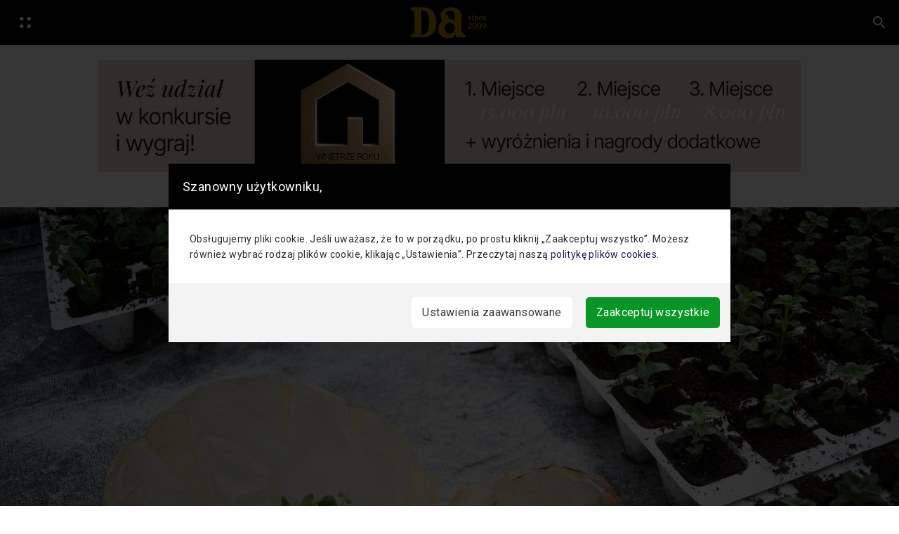

--- FILE ---
content_type: text/html; charset=UTF-8
request_url: https://www.designalive.pl/scoby-alternatywa-dla-plastikowych-opakowan/
body_size: 24446
content:

    <!DOCTYPE html>
  <html lang="pl-PL">
  <head>
  <meta charset="UTF-8">
  <meta name="viewport" content="width=device-width, initial-scale=1">
  <title>Unia wprowadza zakaz produktów plastikowych. SCOBY to alternatywa!  - DesignAlive</title>
<link rel='preconnect' href='//www.googletagmanager.com' />
<link rel='preconnect' href='//designalive.pl' />
<link rel='preconnect' href='//code.jquery.com' />
<link rel='preconnect' href='//cdn.jsdelivr.net' />
<link rel='preconnect' href='//stackpath.bootstrapcdn.com' />

  <link rel="profile" href="https://gmpg.org/xfn/11">
  <meta name="p:domain_verify" content="248e2d1dec73dceee8952110b3610725"/>
  <link rel="pingback" href="https://www.designalive.pl/xmlrpc.php">


<script src="https://designalive.pl/wp-content/themes/hubdab_x_DA/js/prebid-ads.js"></script>
  <meta name='robots' content='index, follow, max-image-preview:large, max-snippet:-1, max-video-preview:-1' />

	<!-- This site is optimized with the Yoast SEO plugin v26.7 - https://yoast.com/wordpress/plugins/seo/ -->
	<title>Unia wprowadza zakaz produktów plastikowych. SCOBY to alternatywa!  - DesignAlive</title>
	<link rel="canonical" href="https://www.designalive.pl/scoby-alternatywa-dla-plastikowych-opakowan/" />
	<meta property="og:locale" content="pl_PL" />
	<meta property="og:type" content="article" />
	<meta property="og:title" content="Unia wprowadza zakaz produktów plastikowych. SCOBY to alternatywa!  - DesignAlive" />
	<meta property="og:description" content="Nawet do 13 mln ton plastiku rocznie trafia do mórz i oceanów. Kwestia zanieczyszczenia środowiska tworzywami sztucznymi jest równie poważna, co globalne ocieplenie. W odpowiedzi na ten problem powstało SCOBY, eko-opakowanie autorstwa Róży Rutkowskiej, absolwentki School of Form Uniwersytetu SWPS. Sektor spożywczy z roku na rok zużywa coraz więcej plastiku. Deputowani do Parlamentu Europejskiego poparli [&hellip;]" />
	<meta property="og:url" content="https://www.designalive.pl/scoby-alternatywa-dla-plastikowych-opakowan/" />
	<meta property="og:site_name" content="DesignAlive" />
	<meta property="article:published_time" content="2018-10-25T12:00:31+00:00" />
	<meta property="article:modified_time" content="2018-10-26T10:37:01+00:00" />
	<meta property="og:image" content="https://www.designalive.pl/wp-content/uploads/2018/10/SCOBY_Róża-Rutkowska5.jpg" />
	<meta property="og:image:width" content="2000" />
	<meta property="og:image:height" content="1335" />
	<meta property="og:image:type" content="image/jpeg" />
	<meta name="author" content="Alicja Wasilkowska" />
	<meta name="twitter:card" content="summary_large_image" />
	<meta name="twitter:label1" content="Napisane przez" />
	<meta name="twitter:data1" content="Alicja Wasilkowska" />
	<meta name="twitter:label2" content="Szacowany czas czytania" />
	<meta name="twitter:data2" content="2 minuty" />
	<script type="application/ld+json" class="yoast-schema-graph">{"@context":"https://schema.org","@graph":[{"@type":"Article","@id":"https://www.designalive.pl/scoby-alternatywa-dla-plastikowych-opakowan/#article","isPartOf":{"@id":"https://www.designalive.pl/scoby-alternatywa-dla-plastikowych-opakowan/"},"author":{"name":"Alicja Wasilkowska","@id":"https://www.designalive.pl/#/schema/person/58eca0381058a696b2673355889be528"},"headline":"Unia wprowadza zakaz produktów plastikowych. SCOBY to alternatywa!","datePublished":"2018-10-25T12:00:31+00:00","dateModified":"2018-10-26T10:37:01+00:00","mainEntityOfPage":{"@id":"https://www.designalive.pl/scoby-alternatywa-dla-plastikowych-opakowan/"},"wordCount":383,"commentCount":0,"publisher":{"@id":"https://www.designalive.pl/#organization"},"image":{"@id":"https://www.designalive.pl/scoby-alternatywa-dla-plastikowych-opakowan/#primaryimage"},"thumbnailUrl":"https://www.designalive.pl/wp-content/uploads/2018/10/SCOBY_Róża-Rutkowska5.jpg","keywords":["Róża Rutkowska","School of Form"],"articleSection":["Najnowsze","Rzeczy","SoF","Styl życia","Wydarzenia"],"inLanguage":"pl-PL","potentialAction":[{"@type":"CommentAction","name":"Comment","target":["https://www.designalive.pl/scoby-alternatywa-dla-plastikowych-opakowan/#respond"]}]},{"@type":"WebPage","@id":"https://www.designalive.pl/scoby-alternatywa-dla-plastikowych-opakowan/","url":"https://www.designalive.pl/scoby-alternatywa-dla-plastikowych-opakowan/","name":"Unia wprowadza zakaz produktów plastikowych. SCOBY to alternatywa! - DesignAlive","isPartOf":{"@id":"https://www.designalive.pl/#website"},"primaryImageOfPage":{"@id":"https://www.designalive.pl/scoby-alternatywa-dla-plastikowych-opakowan/#primaryimage"},"image":{"@id":"https://www.designalive.pl/scoby-alternatywa-dla-plastikowych-opakowan/#primaryimage"},"thumbnailUrl":"https://www.designalive.pl/wp-content/uploads/2018/10/SCOBY_Róża-Rutkowska5.jpg","datePublished":"2018-10-25T12:00:31+00:00","dateModified":"2018-10-26T10:37:01+00:00","breadcrumb":{"@id":"https://www.designalive.pl/scoby-alternatywa-dla-plastikowych-opakowan/#breadcrumb"},"inLanguage":"pl-PL","potentialAction":[{"@type":"ReadAction","target":["https://www.designalive.pl/scoby-alternatywa-dla-plastikowych-opakowan/"]}]},{"@type":"ImageObject","inLanguage":"pl-PL","@id":"https://www.designalive.pl/scoby-alternatywa-dla-plastikowych-opakowan/#primaryimage","url":"https://www.designalive.pl/wp-content/uploads/2018/10/SCOBY_Róża-Rutkowska5.jpg","contentUrl":"https://www.designalive.pl/wp-content/uploads/2018/10/SCOBY_Róża-Rutkowska5.jpg","width":2000,"height":1335},{"@type":"BreadcrumbList","@id":"https://www.designalive.pl/scoby-alternatywa-dla-plastikowych-opakowan/#breadcrumb","itemListElement":[{"@type":"ListItem","position":1,"name":"Strona główna","item":"https://www.designalive.pl/"},{"@type":"ListItem","position":2,"name":"Unia wprowadza zakaz produktów plastikowych. SCOBY to alternatywa!"}]},{"@type":"WebSite","@id":"https://www.designalive.pl/#website","url":"https://www.designalive.pl/","name":"DesignAlive","description":"design, wnętrza, architektura, moda, sztuka","publisher":{"@id":"https://www.designalive.pl/#organization"},"potentialAction":[{"@type":"SearchAction","target":{"@type":"EntryPoint","urlTemplate":"https://www.designalive.pl/?s={search_term_string}"},"query-input":{"@type":"PropertyValueSpecification","valueRequired":true,"valueName":"search_term_string"}}],"inLanguage":"pl-PL"},{"@type":"Organization","@id":"https://www.designalive.pl/#organization","name":"DesignAlive","url":"https://www.designalive.pl/","logo":{"@type":"ImageObject","inLanguage":"pl-PL","@id":"https://www.designalive.pl/#/schema/logo/image/","url":"https://www.designalive.pl/wp-content/uploads/2024/10/DA-nowa-kompozycja3-1-scaled.jpg","contentUrl":"https://www.designalive.pl/wp-content/uploads/2024/10/DA-nowa-kompozycja3-1-scaled.jpg","width":2560,"height":1697,"caption":"DesignAlive"},"image":{"@id":"https://www.designalive.pl/#/schema/logo/image/"}},{"@type":"Person","@id":"https://www.designalive.pl/#/schema/person/58eca0381058a696b2673355889be528","name":"Alicja Wasilkowska","image":{"@type":"ImageObject","inLanguage":"pl-PL","@id":"https://www.designalive.pl/#/schema/person/image/","url":"https://secure.gravatar.com/avatar/10c91ac9eb47cdd84193a363a603163520e7f2b0423bee63b3b92128e610b8ca?s=96&d=mm&r=g","contentUrl":"https://secure.gravatar.com/avatar/10c91ac9eb47cdd84193a363a603163520e7f2b0423bee63b3b92128e610b8ca?s=96&d=mm&r=g","caption":"Alicja Wasilkowska"},"url":"https://www.designalive.pl/author/alicjawasilkowska/"}]}</script>
	<!-- / Yoast SEO plugin. -->


<link rel='dns-prefetch' href='//code.jquery.com' />
<link rel='dns-prefetch' href='//cdn.jsdelivr.net' />
<link rel='dns-prefetch' href='//stackpath.bootstrapcdn.com' />
<link rel='dns-prefetch' href='//www.googletagmanager.com' />
<link rel="alternate" type="application/rss+xml" title="DesignAlive &raquo; Kanał z wpisami" href="https://www.designalive.pl/feed/" />
<link rel="alternate" type="application/rss+xml" title="DesignAlive &raquo; Kanał z komentarzami" href="https://www.designalive.pl/comments/feed/" />
<link rel="alternate" type="application/rss+xml" title="DesignAlive &raquo; Unia wprowadza zakaz produktów plastikowych. SCOBY to alternatywa! Kanał z komentarzami" href="https://www.designalive.pl/scoby-alternatywa-dla-plastikowych-opakowan/feed/" />
<link rel="alternate" title="oEmbed (JSON)" type="application/json+oembed" href="https://www.designalive.pl/wp-json/oembed/1.0/embed?url=https%3A%2F%2Fwww.designalive.pl%2Fscoby-alternatywa-dla-plastikowych-opakowan%2F" />
<link rel="alternate" title="oEmbed (XML)" type="text/xml+oembed" href="https://www.designalive.pl/wp-json/oembed/1.0/embed?url=https%3A%2F%2Fwww.designalive.pl%2Fscoby-alternatywa-dla-plastikowych-opakowan%2F&#038;format=xml" />
<style id='wp-img-auto-sizes-contain-inline-css' type='text/css'>
img:is([sizes=auto i],[sizes^="auto," i]){contain-intrinsic-size:3000px 1500px}
/*# sourceURL=wp-img-auto-sizes-contain-inline-css */
</style>
<style id='wp-emoji-styles-inline-css' type='text/css'>

	img.wp-smiley, img.emoji {
		display: inline !important;
		border: none !important;
		box-shadow: none !important;
		height: 1em !important;
		width: 1em !important;
		margin: 0 0.07em !important;
		vertical-align: -0.1em !important;
		background: none !important;
		padding: 0 !important;
	}
/*# sourceURL=wp-emoji-styles-inline-css */
</style>
<style id='wp-block-library-inline-css' type='text/css'>
:root{--wp-block-synced-color:#7a00df;--wp-block-synced-color--rgb:122,0,223;--wp-bound-block-color:var(--wp-block-synced-color);--wp-editor-canvas-background:#ddd;--wp-admin-theme-color:#007cba;--wp-admin-theme-color--rgb:0,124,186;--wp-admin-theme-color-darker-10:#006ba1;--wp-admin-theme-color-darker-10--rgb:0,107,160.5;--wp-admin-theme-color-darker-20:#005a87;--wp-admin-theme-color-darker-20--rgb:0,90,135;--wp-admin-border-width-focus:2px}@media (min-resolution:192dpi){:root{--wp-admin-border-width-focus:1.5px}}.wp-element-button{cursor:pointer}:root .has-very-light-gray-background-color{background-color:#eee}:root .has-very-dark-gray-background-color{background-color:#313131}:root .has-very-light-gray-color{color:#eee}:root .has-very-dark-gray-color{color:#313131}:root .has-vivid-green-cyan-to-vivid-cyan-blue-gradient-background{background:linear-gradient(135deg,#00d084,#0693e3)}:root .has-purple-crush-gradient-background{background:linear-gradient(135deg,#34e2e4,#4721fb 50%,#ab1dfe)}:root .has-hazy-dawn-gradient-background{background:linear-gradient(135deg,#faaca8,#dad0ec)}:root .has-subdued-olive-gradient-background{background:linear-gradient(135deg,#fafae1,#67a671)}:root .has-atomic-cream-gradient-background{background:linear-gradient(135deg,#fdd79a,#004a59)}:root .has-nightshade-gradient-background{background:linear-gradient(135deg,#330968,#31cdcf)}:root .has-midnight-gradient-background{background:linear-gradient(135deg,#020381,#2874fc)}:root{--wp--preset--font-size--normal:16px;--wp--preset--font-size--huge:42px}.has-regular-font-size{font-size:1em}.has-larger-font-size{font-size:2.625em}.has-normal-font-size{font-size:var(--wp--preset--font-size--normal)}.has-huge-font-size{font-size:var(--wp--preset--font-size--huge)}.has-text-align-center{text-align:center}.has-text-align-left{text-align:left}.has-text-align-right{text-align:right}.has-fit-text{white-space:nowrap!important}#end-resizable-editor-section{display:none}.aligncenter{clear:both}.items-justified-left{justify-content:flex-start}.items-justified-center{justify-content:center}.items-justified-right{justify-content:flex-end}.items-justified-space-between{justify-content:space-between}.screen-reader-text{border:0;clip-path:inset(50%);height:1px;margin:-1px;overflow:hidden;padding:0;position:absolute;width:1px;word-wrap:normal!important}.screen-reader-text:focus{background-color:#ddd;clip-path:none;color:#444;display:block;font-size:1em;height:auto;left:5px;line-height:normal;padding:15px 23px 14px;text-decoration:none;top:5px;width:auto;z-index:100000}html :where(.has-border-color){border-style:solid}html :where([style*=border-top-color]){border-top-style:solid}html :where([style*=border-right-color]){border-right-style:solid}html :where([style*=border-bottom-color]){border-bottom-style:solid}html :where([style*=border-left-color]){border-left-style:solid}html :where([style*=border-width]){border-style:solid}html :where([style*=border-top-width]){border-top-style:solid}html :where([style*=border-right-width]){border-right-style:solid}html :where([style*=border-bottom-width]){border-bottom-style:solid}html :where([style*=border-left-width]){border-left-style:solid}html :where(img[class*=wp-image-]){height:auto;max-width:100%}:where(figure){margin:0 0 1em}html :where(.is-position-sticky){--wp-admin--admin-bar--position-offset:var(--wp-admin--admin-bar--height,0px)}@media screen and (max-width:600px){html :where(.is-position-sticky){--wp-admin--admin-bar--position-offset:0px}}

/*# sourceURL=wp-block-library-inline-css */
</style><style id='global-styles-inline-css' type='text/css'>
:root{--wp--preset--aspect-ratio--square: 1;--wp--preset--aspect-ratio--4-3: 4/3;--wp--preset--aspect-ratio--3-4: 3/4;--wp--preset--aspect-ratio--3-2: 3/2;--wp--preset--aspect-ratio--2-3: 2/3;--wp--preset--aspect-ratio--16-9: 16/9;--wp--preset--aspect-ratio--9-16: 9/16;--wp--preset--color--black: #000000;--wp--preset--color--cyan-bluish-gray: #abb8c3;--wp--preset--color--white: #ffffff;--wp--preset--color--pale-pink: #f78da7;--wp--preset--color--vivid-red: #cf2e2e;--wp--preset--color--luminous-vivid-orange: #ff6900;--wp--preset--color--luminous-vivid-amber: #fcb900;--wp--preset--color--light-green-cyan: #7bdcb5;--wp--preset--color--vivid-green-cyan: #00d084;--wp--preset--color--pale-cyan-blue: #8ed1fc;--wp--preset--color--vivid-cyan-blue: #0693e3;--wp--preset--color--vivid-purple: #9b51e0;--wp--preset--gradient--vivid-cyan-blue-to-vivid-purple: linear-gradient(135deg,rgb(6,147,227) 0%,rgb(155,81,224) 100%);--wp--preset--gradient--light-green-cyan-to-vivid-green-cyan: linear-gradient(135deg,rgb(122,220,180) 0%,rgb(0,208,130) 100%);--wp--preset--gradient--luminous-vivid-amber-to-luminous-vivid-orange: linear-gradient(135deg,rgb(252,185,0) 0%,rgb(255,105,0) 100%);--wp--preset--gradient--luminous-vivid-orange-to-vivid-red: linear-gradient(135deg,rgb(255,105,0) 0%,rgb(207,46,46) 100%);--wp--preset--gradient--very-light-gray-to-cyan-bluish-gray: linear-gradient(135deg,rgb(238,238,238) 0%,rgb(169,184,195) 100%);--wp--preset--gradient--cool-to-warm-spectrum: linear-gradient(135deg,rgb(74,234,220) 0%,rgb(151,120,209) 20%,rgb(207,42,186) 40%,rgb(238,44,130) 60%,rgb(251,105,98) 80%,rgb(254,248,76) 100%);--wp--preset--gradient--blush-light-purple: linear-gradient(135deg,rgb(255,206,236) 0%,rgb(152,150,240) 100%);--wp--preset--gradient--blush-bordeaux: linear-gradient(135deg,rgb(254,205,165) 0%,rgb(254,45,45) 50%,rgb(107,0,62) 100%);--wp--preset--gradient--luminous-dusk: linear-gradient(135deg,rgb(255,203,112) 0%,rgb(199,81,192) 50%,rgb(65,88,208) 100%);--wp--preset--gradient--pale-ocean: linear-gradient(135deg,rgb(255,245,203) 0%,rgb(182,227,212) 50%,rgb(51,167,181) 100%);--wp--preset--gradient--electric-grass: linear-gradient(135deg,rgb(202,248,128) 0%,rgb(113,206,126) 100%);--wp--preset--gradient--midnight: linear-gradient(135deg,rgb(2,3,129) 0%,rgb(40,116,252) 100%);--wp--preset--font-size--small: 13px;--wp--preset--font-size--medium: 20px;--wp--preset--font-size--large: 36px;--wp--preset--font-size--x-large: 42px;--wp--preset--spacing--20: 0.44rem;--wp--preset--spacing--30: 0.67rem;--wp--preset--spacing--40: 1rem;--wp--preset--spacing--50: 1.5rem;--wp--preset--spacing--60: 2.25rem;--wp--preset--spacing--70: 3.38rem;--wp--preset--spacing--80: 5.06rem;--wp--preset--shadow--natural: 6px 6px 9px rgba(0, 0, 0, 0.2);--wp--preset--shadow--deep: 12px 12px 50px rgba(0, 0, 0, 0.4);--wp--preset--shadow--sharp: 6px 6px 0px rgba(0, 0, 0, 0.2);--wp--preset--shadow--outlined: 6px 6px 0px -3px rgb(255, 255, 255), 6px 6px rgb(0, 0, 0);--wp--preset--shadow--crisp: 6px 6px 0px rgb(0, 0, 0);}:where(.is-layout-flex){gap: 0.5em;}:where(.is-layout-grid){gap: 0.5em;}body .is-layout-flex{display: flex;}.is-layout-flex{flex-wrap: wrap;align-items: center;}.is-layout-flex > :is(*, div){margin: 0;}body .is-layout-grid{display: grid;}.is-layout-grid > :is(*, div){margin: 0;}:where(.wp-block-columns.is-layout-flex){gap: 2em;}:where(.wp-block-columns.is-layout-grid){gap: 2em;}:where(.wp-block-post-template.is-layout-flex){gap: 1.25em;}:where(.wp-block-post-template.is-layout-grid){gap: 1.25em;}.has-black-color{color: var(--wp--preset--color--black) !important;}.has-cyan-bluish-gray-color{color: var(--wp--preset--color--cyan-bluish-gray) !important;}.has-white-color{color: var(--wp--preset--color--white) !important;}.has-pale-pink-color{color: var(--wp--preset--color--pale-pink) !important;}.has-vivid-red-color{color: var(--wp--preset--color--vivid-red) !important;}.has-luminous-vivid-orange-color{color: var(--wp--preset--color--luminous-vivid-orange) !important;}.has-luminous-vivid-amber-color{color: var(--wp--preset--color--luminous-vivid-amber) !important;}.has-light-green-cyan-color{color: var(--wp--preset--color--light-green-cyan) !important;}.has-vivid-green-cyan-color{color: var(--wp--preset--color--vivid-green-cyan) !important;}.has-pale-cyan-blue-color{color: var(--wp--preset--color--pale-cyan-blue) !important;}.has-vivid-cyan-blue-color{color: var(--wp--preset--color--vivid-cyan-blue) !important;}.has-vivid-purple-color{color: var(--wp--preset--color--vivid-purple) !important;}.has-black-background-color{background-color: var(--wp--preset--color--black) !important;}.has-cyan-bluish-gray-background-color{background-color: var(--wp--preset--color--cyan-bluish-gray) !important;}.has-white-background-color{background-color: var(--wp--preset--color--white) !important;}.has-pale-pink-background-color{background-color: var(--wp--preset--color--pale-pink) !important;}.has-vivid-red-background-color{background-color: var(--wp--preset--color--vivid-red) !important;}.has-luminous-vivid-orange-background-color{background-color: var(--wp--preset--color--luminous-vivid-orange) !important;}.has-luminous-vivid-amber-background-color{background-color: var(--wp--preset--color--luminous-vivid-amber) !important;}.has-light-green-cyan-background-color{background-color: var(--wp--preset--color--light-green-cyan) !important;}.has-vivid-green-cyan-background-color{background-color: var(--wp--preset--color--vivid-green-cyan) !important;}.has-pale-cyan-blue-background-color{background-color: var(--wp--preset--color--pale-cyan-blue) !important;}.has-vivid-cyan-blue-background-color{background-color: var(--wp--preset--color--vivid-cyan-blue) !important;}.has-vivid-purple-background-color{background-color: var(--wp--preset--color--vivid-purple) !important;}.has-black-border-color{border-color: var(--wp--preset--color--black) !important;}.has-cyan-bluish-gray-border-color{border-color: var(--wp--preset--color--cyan-bluish-gray) !important;}.has-white-border-color{border-color: var(--wp--preset--color--white) !important;}.has-pale-pink-border-color{border-color: var(--wp--preset--color--pale-pink) !important;}.has-vivid-red-border-color{border-color: var(--wp--preset--color--vivid-red) !important;}.has-luminous-vivid-orange-border-color{border-color: var(--wp--preset--color--luminous-vivid-orange) !important;}.has-luminous-vivid-amber-border-color{border-color: var(--wp--preset--color--luminous-vivid-amber) !important;}.has-light-green-cyan-border-color{border-color: var(--wp--preset--color--light-green-cyan) !important;}.has-vivid-green-cyan-border-color{border-color: var(--wp--preset--color--vivid-green-cyan) !important;}.has-pale-cyan-blue-border-color{border-color: var(--wp--preset--color--pale-cyan-blue) !important;}.has-vivid-cyan-blue-border-color{border-color: var(--wp--preset--color--vivid-cyan-blue) !important;}.has-vivid-purple-border-color{border-color: var(--wp--preset--color--vivid-purple) !important;}.has-vivid-cyan-blue-to-vivid-purple-gradient-background{background: var(--wp--preset--gradient--vivid-cyan-blue-to-vivid-purple) !important;}.has-light-green-cyan-to-vivid-green-cyan-gradient-background{background: var(--wp--preset--gradient--light-green-cyan-to-vivid-green-cyan) !important;}.has-luminous-vivid-amber-to-luminous-vivid-orange-gradient-background{background: var(--wp--preset--gradient--luminous-vivid-amber-to-luminous-vivid-orange) !important;}.has-luminous-vivid-orange-to-vivid-red-gradient-background{background: var(--wp--preset--gradient--luminous-vivid-orange-to-vivid-red) !important;}.has-very-light-gray-to-cyan-bluish-gray-gradient-background{background: var(--wp--preset--gradient--very-light-gray-to-cyan-bluish-gray) !important;}.has-cool-to-warm-spectrum-gradient-background{background: var(--wp--preset--gradient--cool-to-warm-spectrum) !important;}.has-blush-light-purple-gradient-background{background: var(--wp--preset--gradient--blush-light-purple) !important;}.has-blush-bordeaux-gradient-background{background: var(--wp--preset--gradient--blush-bordeaux) !important;}.has-luminous-dusk-gradient-background{background: var(--wp--preset--gradient--luminous-dusk) !important;}.has-pale-ocean-gradient-background{background: var(--wp--preset--gradient--pale-ocean) !important;}.has-electric-grass-gradient-background{background: var(--wp--preset--gradient--electric-grass) !important;}.has-midnight-gradient-background{background: var(--wp--preset--gradient--midnight) !important;}.has-small-font-size{font-size: var(--wp--preset--font-size--small) !important;}.has-medium-font-size{font-size: var(--wp--preset--font-size--medium) !important;}.has-large-font-size{font-size: var(--wp--preset--font-size--large) !important;}.has-x-large-font-size{font-size: var(--wp--preset--font-size--x-large) !important;}
/*# sourceURL=global-styles-inline-css */
</style>

<style id='classic-theme-styles-inline-css' type='text/css'>
/*! This file is auto-generated */
.wp-block-button__link{color:#fff;background-color:#32373c;border-radius:9999px;box-shadow:none;text-decoration:none;padding:calc(.667em + 2px) calc(1.333em + 2px);font-size:1.125em}.wp-block-file__button{background:#32373c;color:#fff;text-decoration:none}
/*# sourceURL=/wp-includes/css/classic-themes.min.css */
</style>
<style id='age-gate-custom-inline-css' type='text/css'>
:root{--ag-background-color: rgba(255,255,255,1);--ag-background-image-position: center center;--ag-background-image-opacity: 1;--ag-form-background: rgba(255,255,255,1);--ag-text-color: #000000;--ag-blur: 5px;}
/*# sourceURL=age-gate-custom-inline-css */
</style>
<link rel='stylesheet' id='age-gate-css' href='https://www.designalive.pl/wp-content/plugins/age-gate/dist/main.css?ver=3.7.2' type='text/css' media='all' />
<style id='age-gate-options-inline-css' type='text/css'>
:root{--ag-background-color: rgba(255,255,255,1);--ag-background-image-position: center center;--ag-background-image-opacity: 1;--ag-form-background: rgba(255,255,255,1);--ag-text-color: #000000;--ag-blur: 5px;}
/*# sourceURL=age-gate-options-inline-css */
</style>
<link rel='stylesheet' id='lbwps-styles-photoswipe5-main-css' href='https://www.designalive.pl/wp-content/plugins/lightbox-photoswipe/assets/ps5/styles/main.css?ver=5.8.2' type='text/css' media='all' />
<link rel='stylesheet' id='hubdabwpt-style-css' href='https://www.designalive.pl/wp-content/themes/hubdab_x_DA/style.css?ver=6.9' type='text/css' media='all' />
<link rel='stylesheet' id='main-css' href='https://www.designalive.pl/wp-content/themes/hubdab_x_DA/css/main.css?ver=6.9' type='text/css' media='all' />
<link rel='stylesheet' id='hubdab-css' href='https://www.designalive.pl/wp-content/themes/hubdab_x_DA/css/custom.css?ver=1766047995' type='text/css' media='all' />
<link rel='stylesheet' id='newsletter-css' href='https://www.designalive.pl/wp-content/plugins/newsletter/style.css?ver=9.1.1' type='text/css' media='all' />
<link rel='stylesheet' id='heateor_sss_frontend_css-css' href='https://www.designalive.pl/wp-content/plugins/sassy-social-share/public/css/sassy-social-share-public.css?ver=3.3.79' type='text/css' media='all' />
<style id='heateor_sss_frontend_css-inline-css' type='text/css'>
.heateor_sss_button_instagram span.heateor_sss_svg,a.heateor_sss_instagram span.heateor_sss_svg{background:radial-gradient(circle at 30% 107%,#fdf497 0,#fdf497 5%,#fd5949 45%,#d6249f 60%,#285aeb 90%)}div.heateor_sss_horizontal_sharing a.heateor_sss_button_instagram span{background:#fff!important;}div.heateor_sss_standard_follow_icons_container a.heateor_sss_button_instagram span{background:#fff}div.heateor_sss_vertical_sharing  a.heateor_sss_button_instagram span{background:#fff!important;}div.heateor_sss_floating_follow_icons_container a.heateor_sss_button_instagram span{background:#fff}.heateor_sss_horizontal_sharing .heateor_sss_svg,.heateor_sss_standard_follow_icons_container .heateor_sss_svg{background-color:#fff!important;background:#fff!important;color:#000;border-width:0px;border-style:solid;border-color:transparent}.heateor_sss_horizontal_sharing span.heateor_sss_svg:hover,.heateor_sss_standard_follow_icons_container span.heateor_sss_svg:hover{border-color:transparent;}.heateor_sss_vertical_sharing span.heateor_sss_svg,.heateor_sss_floating_follow_icons_container span.heateor_sss_svg{background-color:#fff!important;background:#fff!important;color:#000;border-width:0px;border-style:solid;border-color:transparent;}.heateor_sss_vertical_sharing span.heateor_sss_svg:hover,.heateor_sss_floating_follow_icons_container span.heateor_sss_svg:hover{border-color:transparent;}@media screen and (max-width:783px) {.heateor_sss_vertical_sharing{display:none!important}}
/*# sourceURL=heateor_sss_frontend_css-inline-css */
</style>
<link rel='stylesheet' id='blaubit-style-css' href='https://www.designalive.pl/wp-content/themes/hubdab_x_DA/dist/assets/style-blaubit.css?ver=6.9' type='text/css' media='all' />
<script type="text/javascript" src="https://www.designalive.pl/wp-includes/js/jquery/jquery.min.js?ver=3.7.1" id="jquery-core-js"></script>
<script type="text/javascript" src="https://www.designalive.pl/wp-includes/js/jquery/jquery-migrate.min.js?ver=3.4.1" id="jquery-migrate-js"></script>
<script type="text/javascript" id="photocrati_ajax-js-extra">
/* <![CDATA[ */
var photocrati_ajax = {"url":"https://www.designalive.pl/index.php?photocrati_ajax=1","wp_home_url":"https://www.designalive.pl","wp_site_url":"https://www.designalive.pl","wp_root_url":"https://www.designalive.pl","wp_plugins_url":"https://www.designalive.pl/wp-content/plugins","wp_content_url":"https://www.designalive.pl/wp-content","wp_includes_url":"https://www.designalive.pl/wp-includes/","ngg_param_slug":"nggallery"};
//# sourceURL=photocrati_ajax-js-extra
/* ]]> */
</script>
<script type="text/javascript" src="https://www.designalive.pl/wp-content/plugins/nextgen-gallery/products/photocrati_nextgen/modules/ajax/static/ajax.min.js?ver=3.41" id="photocrati_ajax-js"></script>

<!-- Fragment znacznika Google (gtag.js) dodany przez Site Kit -->
<!-- Fragment Google Analytics dodany przez Site Kit -->
<script type="text/javascript" src="https://www.googletagmanager.com/gtag/js?id=GT-M38MXCT" id="google_gtagjs-js" async></script>
<script type="text/javascript" id="google_gtagjs-js-after">
/* <![CDATA[ */
window.dataLayer = window.dataLayer || [];function gtag(){dataLayer.push(arguments);}
gtag("set","linker",{"domains":["www.designalive.pl"]});
gtag("js", new Date());
gtag("set", "developer_id.dZTNiMT", true);
gtag("config", "GT-M38MXCT");
//# sourceURL=google_gtagjs-js-after
/* ]]> */
</script>
<link rel="https://api.w.org/" href="https://www.designalive.pl/wp-json/" /><link rel="alternate" title="JSON" type="application/json" href="https://www.designalive.pl/wp-json/wp/v2/posts/32287" /><link rel="EditURI" type="application/rsd+xml" title="RSD" href="https://www.designalive.pl/xmlrpc.php?rsd" />
<meta name="generator" content="WordPress 6.9" />
<link rel='shortlink' href='https://www.designalive.pl/?p=32287' />

<link rel='stylesheet' id='151342-css' href='//www.designalive.pl/wp-content/uploads/custom-css-js/151342.css?v=1800' type="text/css" media='all' />

<link rel='stylesheet' id='110722-css' href='//www.designalive.pl/wp-content/uploads/custom-css-js/110722.css?v=2957' type="text/css" media='all' />
<!-- start Simple Custom CSS and JS -->
<link rel="stylesheet" href="/wp-content/themes/hubdab_x_DA/assets_cookies/css/index.css" />
<link rel="stylesheet" href="/wp-content/themes/hubdab_x_DA/assets_cookies/css/switchButton.css" />
<!-- end Simple Custom CSS and JS -->
<!-- start Simple Custom CSS and JS -->
<style type="text/css">
/* Biały pasek z socialami na dole na mobilnych */
.heateor_sss_sharing_container.heateor_sss_horizontal_sharing {
	z-index: 9999999996 !important;
}

/* Przyblizone zdjęcie */
.pswp {
	z-index: 9999999997 !important;
}

/* Pasek nad przyblizonym zdjeciem */
.pswp__ui {
	z-index: 9999999998 !important;
}

/* Informacja o ciasteczkach */
#cookie-notice {
	z-index: 9999999999 !important;
}
</style>
<!-- end Simple Custom CSS and JS -->
<!-- start Simple Custom CSS and JS -->
<style type="text/css">
.shortcode_box {
	background-color: #000 !important;
	color: #FFF !important;
/* 	width: fit-content !important; */
	padding: 1rem;
	text-align: center;
	margin: 2rem auto;
}

.shortcode_box.second {
	padding-top: calc(1rem + 8px);
}

.shortcode_box a {
	text-decoration: none !important;
}

.shortcode_box img {
	margin-top: 0 !important;
	margin-bottom: 10px !important;
	width: 65% !important;
	max-width: 340px;
}

.shortcode_box h3.bottom-title {
	font-size: 0.7rem;
}

.shortcode-box-images {
	display: flex;
	justify-content: center;
	align-content: center;
	gap: 40px;
}

.shortcode-second-photo {
	display: none !important;
}


.shortcode_box.second {
	display: none;
}

@media (min-width: 1024px) {
	.shortcode-second-photo {
	display: inline !important;
}
	
	.shortcode_box h3.bottom-title {
	font-size: 0.8rem;
}
	
	.shortcode-texts h3 {
		width: 131px;
		margin: 0 20px;
	}
	.shortcode_box img {
		width: 45% !important;
	}
	
	.shortcode_box h3:first-child {
		margin-bottom: 0.7rem;
	}
	
	.shortcode_box h3:nth-child(3) {
		margin-top: 0.5rem;
	}
	
	.shortcode_box h3 {
		font-size: 1.4rem;
	}
	
	.shortcode_box a {
		font-size: 16px;
	}
}

@media (min-width: 1024px) {
	.shortcode_box.first {
		display: none !important;
	}
	
	.shortcode-texts {
    display: flex;
    gap: 10px;
    justify-content: center;
    align-items: center;
    flex-direction: column;
}
	
	.shortcode_box.second {
	display: flex !important;
	justify-content: center;
		align-items: center;
	}
	
	.shortcode_box.second .shortcode-box-text {
		display: flex;
		flex-direction: column;
		justify-content: center;
		align-items: center;
		gap: 10px;
		margin: 0 20px;
	} 
	
	.shortcode_box img {
		width: 80% !important;
	}
}

@media (min-width: 1600px) {
	.shortcode-texts h3 {
		width: 131px;
		margin: 0 60px;
	}
}
</style>
<!-- end Simple Custom CSS and JS -->
<!-- start Simple Custom CSS and JS -->
<style type="text/css">
.daa-link-jl {
	display: none !important;
}


@media (min-width: 1024px) {
	.daa-link-jl {
		display: inline-block !important;
		max-width: 560px !important;
		min-height: 360px !important;
		max-height: 360px !important;
	}
	
	.daa-link-jl img {
		height: 100%;
	}
	
	.daa-link-stare {
		display: none !important;
	}
}

@media (min-width: 1200px) {
	.daa-link-jl {
		max-width: 640px !important;
	}
}</style>
<!-- end Simple Custom CSS and JS -->
<!-- start Simple Custom CSS and JS -->
<style type="text/css">
/* #powiazane .secondary-post-img {
	height: 300px;
} */

/* #powiazane .card-deck.mb-50px {
	display: flex;
	flex-wrap: wrap;
} */

/* #powiazane .card-deck.mb-50px .card {
	max-width: 47%; 
}

@media (max-width: 576px) {
	#powiazane .card-deck.mb-50px .card {
	width: 100%;
	max-width: 100%; 
}
}
 */


/* @media(max-width: 576px) {
	.search-item article:first-child .search_item_img {
	display: block !important;
    height: 100% !important;
}

.search-item article:last-child .search_item_img {
	display: block !important;
    height: 100% !important;
}
	
}

.search_item_img {
	height: 500px;
}

.search-item article:last-child .search_item_img {
	display: block !important;
    height: 500px;
}

.search-item article:last-child .search_item_img {
	display: block !important;
    height: 500px;
}

.search-item article:last-child .card-img-top.secondary-post-img {
	display: none;
} 
 */

/* 
@media (min-width: 2000px) {
	.secondary-post-img {
	height: 400px;
}
} */

#powiazane .secondary-post-img {
	aspect-ratio: 3 / 1.75;
}

.search_item_img {
	aspect-ratio: 3 / 1.75;
}

.search-item .secondary-post-img {
	aspect-ratio: 3 / 1.75;
}
</style>
<!-- end Simple Custom CSS and JS -->
<!-- start Simple Custom CSS and JS -->
<style type="text/css">
@media (min-width: 992px) {
	aside.col-12.col-lg-3.mb-5 {
	position: sticky !important;
	top: 100px !important;
	align-self: flex-start !important;
	}
} 

@media (min-width: 992px) {
	.daad img {
		max-width: 100% !important;
	}
} 


/* #aktualnosc .row.mb-50px {
	align-items: flex-end;
}

#aktualnosc {
	margin-top: -60px;
} */</style>
<!-- end Simple Custom CSS and JS -->
<!-- start Simple Custom CSS and JS -->
<style type="text/css">
img.scaled-image {
  border: none !important;
}

.no-results.not-found .card {
	border: none !important;
}

.no-results.not-found .form-control.search-query.floating-label {
  border-radius: 50rem !important;
}


aside.col-12.col-lg-3.mb-5 {
	padding-left: 0 !important;
	padding-right: 0 !important;
}

.sticky-top .container.text-center.mt-50px {
	padding-left: 0 !important;
	padding-right: 0 !important;
}

.sticky-top .container.text-center.mb-50px {
	padding-left: 0 !important;
	padding-right: 0 !important;
}</style>
<!-- end Simple Custom CSS and JS -->
<meta name="generator" content="Site Kit by Google 1.170.0" /><noscript><style>.lazyload[data-src]{display:none !important;}</style></noscript><style>.lazyload{background-image:none !important;}.lazyload:before{background-image:none !important;}</style>
<!-- Fragment Menedżera znaczników Google dodany przez Site Kit -->
<script type="text/javascript">
/* <![CDATA[ */

			( function( w, d, s, l, i ) {
				w[l] = w[l] || [];
				w[l].push( {'gtm.start': new Date().getTime(), event: 'gtm.js'} );
				var f = d.getElementsByTagName( s )[0],
					j = d.createElement( s ), dl = l != 'dataLayer' ? '&l=' + l : '';
				j.async = true;
				j.src = 'https://www.googletagmanager.com/gtm.js?id=' + i + dl;
				f.parentNode.insertBefore( j, f );
			} )( window, document, 'script', 'dataLayer', 'GTM-T9MQGT8' );
			
/* ]]> */
</script>

<!-- Zakończ fragment Menedżera znaczników Google dodany przez Site Kit -->
<link rel="icon" href="https://www.designalive.pl/wp-content/uploads/2021/03/ikonka.png" sizes="32x32" />
<link rel="icon" href="https://www.designalive.pl/wp-content/uploads/2021/03/ikonka.png" sizes="192x192" />
<link rel="apple-touch-icon" href="https://www.designalive.pl/wp-content/uploads/2021/03/ikonka.png" />
<meta name="msapplication-TileImage" content="https://www.designalive.pl/wp-content/uploads/2021/03/ikonka.png" />


  <body data-rsssl=1 class="wp-singular post-template-default single single-post postid-32287 single-format-standard wp-theme-hubdab_x_DA group-blog">

  <!-- Modal –Search -->
  <div class="modal fade" id="searchModal" tabindex="-1" aria-labelledby="SearchModalLabel" aria-hidden="true">
    <div class="modal-dialog modal-dialog-centered modal-xl">
      <div class="modal-content">
        <div class="modal-header">
          <h5 class="modal-title" id="exampleModalLabel">Wyszukaj frazę</h5>
          <button type="button" class="btn close" data-dismiss="modal" aria-label="Close">
             <span class="material-icons">close</span>
          </button>
        </div>
        <div class="modal-body">
          <form role="search" method="get" id="searchFormModal" class="searchform" action="https://www.designalive.pl">
               <div class="row">
                <div class="col-12 col-lg">
                  <input type="text" value="" name="s" id="s" class="w-100 border mb-3 form-control rounded-pill" />
                </div>
                <div class="mx-auto mx-lg-5">
                  <input type="submit" class="btn btn-primary mb-3 rounded-pill" id="searchsubmit" value="Szukaj" />
                </div>
               </div>
           </form>
        </div>

      </div>
    </div>
  </div>

  <div id="page" class="hfeed site">
    <header id="main-header" class="site-header navbar-dark fixed-top" role="banner">
      <div class="bg-black">
        <nav class="navbar px-3 py-1  navbar-dark">
          <button id="menuOpen" class="border-0 navbar-toggler d-flex" type="button">
            <img id="menu" width="16" src="[data-uri]" class="d-inline-block align-middle lazyload" alt="Open Menu" data-src="https://www.designalive.pl/wp-content/themes/hubdab_x_DA/assets/menu.svg" decoding="async"><noscript><img id="menu" width="16" src="https://www.designalive.pl/wp-content/themes/hubdab_x_DA/assets/menu.svg" class="d-inline-block align-middle" alt="Open Menu" data-eio="l"></noscript>
          </button>
          <a class="navbar-brand" href="/">
			  <img id="navbar-logo" class="d-inline-block align-middle lazyload" alt="Design Alive" style="width: 120px;" src="[data-uri]" data-src="https://www.designalive.pl/wp-content/uploads/2025/02/DA-since-2009-gold.png" decoding="async" data-eio-rwidth="388" data-eio-rheight="167" /><noscript><img id="navbar-logo" class="d-inline-block align-middle" alt="Design Alive" style="width: 120px;" src="https://www.designalive.pl/wp-content/uploads/2025/02/DA-since-2009-gold.png" data-eio="l" /></noscript>
          
          </a>
          <button id="searchBtn" class="btn p-0 border-0 d-flex text-white" type="button" data-toggle="modal" data-target="#searchModal">
            <span class="material-icons">search</span>
          </button>


          <div id="sideNav" class="bg-black d-flex flex-column justify-content-between shadow-lg">
            <div id="sideNavWrapper" class="px-2">
              <div class="d-flex">
                <button id="menuClose" class="h-50px d-flex align-items-center justify-content-center btn p-0 border-0" type="button">
                  <span class="material-icons text-white">close</span>
                </button>
                <div>
                  <div class="d-flex align-items-center h-50px">
                    <a class="navbar-brand" href="/">
                      <img id="navbar-logo" height="24" src="[data-uri]" class="d-inline-block align-middle lazyload" alt="Design Alive" data-src="https://www.designalive.pl/wp-content/themes/hubdab_x_DA/assets/design_alive_gold.svg" decoding="async"><noscript><img id="navbar-logo" height="24" src="https://www.designalive.pl/wp-content/themes/hubdab_x_DA/assets/design_alive_gold.svg" class="d-inline-block align-middle" alt="Design Alive" data-eio="l"></noscript>
                    </a>
                    <form role="search" method="get" id="searchFormSidebar" class="searchform" action="https://www.designalive.pl">
                       <div>
                           <input type="text" value="" name="s" id="s" class="w-100 rounded-pill border-0 form-control" />
                       </div>
                   </form>
                  </div>
                  <div>
                  <ul id="primary-menu" class="navbar-nav d-flex justify-content-around w-100"><li itemscope="itemscope" itemtype="https://www.schema.org/SiteNavigationElement" id="menu-item-6" class="menu-item menu-item-type-taxonomy menu-item-object-category menu-item-6 nav-item"><a title="Architektura" href="https://www.designalive.pl/architektura/" class="nav-link">Architektura</a></li>
<li itemscope="itemscope" itemtype="https://www.schema.org/SiteNavigationElement" id="menu-item-43473" class="menu-item menu-item-type-taxonomy menu-item-object-category menu-item-43473 nav-item"><a title="Design" href="https://www.designalive.pl/design/" class="nav-link">Design</a></li>
<li itemscope="itemscope" itemtype="https://www.schema.org/SiteNavigationElement" id="menu-item-11" class="menu-item menu-item-type-taxonomy menu-item-object-category menu-item-11 nav-item"><a title="Ludzie" href="https://www.designalive.pl/ludzie/" class="nav-link">Ludzie</a></li>
<li itemscope="itemscope" itemtype="https://www.schema.org/SiteNavigationElement" id="menu-item-43475" class="menu-item menu-item-type-taxonomy menu-item-object-category menu-item-43475 nav-item"><a title="Miejsca" href="https://www.designalive.pl/miejsca/" class="nav-link">Miejsca</a></li>
<li itemscope="itemscope" itemtype="https://www.schema.org/SiteNavigationElement" id="menu-item-43477" class="menu-item menu-item-type-taxonomy menu-item-object-category menu-item-43477 nav-item"><a title="Opinie" href="https://www.designalive.pl/opinie/" class="nav-link">Opinie</a></li>
<li itemscope="itemscope" itemtype="https://www.schema.org/SiteNavigationElement" id="menu-item-43474" class="menu-item menu-item-type-taxonomy menu-item-object-category current-post-ancestor current-menu-parent current-post-parent active menu-item-43474 nav-item"><a title="Styl życia" href="https://www.designalive.pl/styl-zycia/" class="nav-link">Styl życia</a></li>
<li itemscope="itemscope" itemtype="https://www.schema.org/SiteNavigationElement" id="menu-item-18" class="menu-item menu-item-type-taxonomy menu-item-object-category menu-item-18 nav-item"><a title="Sztuka" href="https://www.designalive.pl/sztuka/" class="nav-link">Sztuka</a></li>
<li itemscope="itemscope" itemtype="https://www.schema.org/SiteNavigationElement" id="menu-item-43615" class="menu-item menu-item-type-post_type_archive menu-item-object-film_wideo menu-item-43615 nav-item"><a title="Wideo" href="https://www.designalive.pl/wideo/" class="nav-link">Wideo</a></li>
<li itemscope="itemscope" itemtype="https://www.schema.org/SiteNavigationElement" id="menu-item-51284" class="menu-item menu-item-type-taxonomy menu-item-object-category menu-item-51284 nav-item"><a title="Wnętrza" href="https://www.designalive.pl/wnetrza/" class="nav-link">Wnętrza</a></li>
<li itemscope="itemscope" itemtype="https://www.schema.org/SiteNavigationElement" id="menu-item-20" class="border-bottom pb-3 menu-item menu-item-type-taxonomy menu-item-object-category current-post-ancestor current-menu-parent current-post-parent active menu-item-20 nav-item"><a title="Wydarzenia" href="https://www.designalive.pl/wydarzenia/" class="nav-link">Wydarzenia</a></li>
<li itemscope="itemscope" itemtype="https://www.schema.org/SiteNavigationElement" id="menu-item-43575" class="pt-3 menu-item menu-item-type-custom menu-item-object-custom menu-item-43575 nav-item"><a title="Zamów magazyn DA" href="http://www.sklep.designalive.pl/#zamow" class="nav-link">Zamów magazyn DA</a></li>
<li itemscope="itemscope" itemtype="https://www.schema.org/SiteNavigationElement" id="menu-item-43571" class="border-bottom pb-3 menu-item menu-item-type-post_type menu-item-object-page menu-item-43571 nav-item"><a title="Design Alive Awards" href="https://www.designalive.pl/o-nagrodzie/" class="nav-link">Design Alive Awards</a></li>
<li itemscope="itemscope" itemtype="https://www.schema.org/SiteNavigationElement" id="menu-item-43483" class="pt-3 menu-item menu-item-type-post_type menu-item-object-page menu-item-43483 nav-item"><a title="Kontakt" href="https://www.designalive.pl/kontakt/" class="nav-link">Kontakt</a></li>
<li itemscope="itemscope" itemtype="https://www.schema.org/SiteNavigationElement" id="menu-item-43484" class="menu-item menu-item-type-post_type menu-item-object-page menu-item-43484 nav-item"><a title="Regulaminy i Polityka Prywatności" href="https://www.designalive.pl/politykaprywatnosci/" class="nav-link">Regulaminy i Polityka Prywatności</a></li>
<li itemscope="itemscope" itemtype="https://www.schema.org/SiteNavigationElement" id="menu-item-43623" class="menu-item menu-item-type-post_type menu-item-object-page menu-item-43623 nav-item"><a title="Newsletter" href="https://www.designalive.pl/newsletter/" class="nav-link">Newsletter</a></li>
</ul>                  </div>
                  <div>
                      <div class="d-flex my-3">
                        <div class="mb-2 mr-3">
                          <a href="https://www.facebook.com/DesignAlive" class="lead text-white d-flex align-items-center" target="_blank"><img src="[data-uri]" style="width: 31px; height: 31px;" data-src="https://www.designalive.pl/wp-content/uploads/2024/01/facebook-icon.png" decoding="async" class="lazyload" data-eio-rwidth="128" data-eio-rheight="128" /><noscript><img src="https://www.designalive.pl/wp-content/uploads/2024/01/facebook-icon.png" style="width: 31px; height: 31px;" data-eio="l" /></noscript></a>
                        </div>
                        <div class="mb-2 mr-3">
                          <a href="https://www.instagram.com/design_alive" class="lead text-white d-flex align-items-center" target="_blank"><img src="[data-uri]" style="width: 31px; height: 31px;" data-src="https://www.designalive.pl/wp-content/uploads/2024/01/instagram-icon.png" decoding="async" class="lazyload" data-eio-rwidth="128" data-eio-rheight="128" /><noscript><img src="https://www.designalive.pl/wp-content/uploads/2024/01/instagram-icon.png" style="width: 31px; height: 31px;" data-eio="l" /></noscript></a>
                         </div>
						  <div class="mb-2 mr-3">
                    	<a href="https://pl.linkedin.com/company/presso-sp-z-o-o" class="lead text-white d-flex align-items-center" target="_blank"><img src="[data-uri]" style="width: 31px; height: 31px;" data-src="https://www.designalive.pl/wp-content/uploads/2024/01/linkedin-icon-2.png" decoding="async" class="lazyload" data-eio-rwidth="128" data-eio-rheight="128" /><noscript><img src="https://www.designalive.pl/wp-content/uploads/2024/01/linkedin-icon-2.png" style="width: 31px; height: 31px;" data-eio="l" /></noscript></a>
                    </div>
					<div class="mb-2 mr-3">
                    	<a href="https://pl.pinterest.com/ideadomu/" class="lead text-white d-flex align-items-center" target="_blank"><img src="[data-uri]" style="width: 31px; height: 31px;" data-src="https://www.designalive.pl/wp-content/uploads/2024/01/pinterest-icon.png" decoding="async" class="lazyload" data-eio-rwidth="128" data-eio-rheight="128" /><noscript><img src="https://www.designalive.pl/wp-content/uploads/2024/01/pinterest-icon.png" style="width: 31px; height: 31px;" data-eio="l" /></noscript></a>
                    </div>
						  <div class="mb-2 mr-3">
                    	<a href="https://www.threads.net/@design_alive" class="lead text-white d-flex align-items-center" target="_blank"><img src="[data-uri]" style="width: 31px; height: 31px;" data-src="https://www.designalive.pl/wp-content/uploads/2024/01/threads-icon.png" decoding="async" class="lazyload" data-eio-rwidth="128" data-eio-rheight="128" /><noscript><img src="https://www.designalive.pl/wp-content/uploads/2024/01/threads-icon.png" style="width: 31px; height: 31px;" data-eio="l" /></noscript></a>
                    </div>
                      </div>
                  </div>
                </div>
              </div>
            </div>
          </div>
        </nav>

      </div><!-- .container-->

    </header>
      <div id="blaubit--newsletter-popup" class="blaubit-overlay blaubit-hidden">
          <div class="blaubit-overlay-content">
              <div class="blaubit--newsletter-popup-container">
                  <div class="blaubit--newsletter-popup--header">
                      <button class="blaubit--newsletter-popup--close-bnt" onclick="blaubit.closeNewsletterPopup()">
                          <svg xmlns="http://www.w3.org/2000/svg" viewBox="0 0 384 512"><!--!Font Awesome Pro v7.1.0 by @fontawesome - https://fontawesome.com License - https://fontawesome.com/license (Commercial License) Copyright 2026 Fonticons, Inc.--><path d="M381.7 77.7c3.1-3.1 3.1-8.2 0-11.3s-8.2-3.1-11.3 0L192 244.7 13.7 66.3c-3.1-3.1-8.2-3.1-11.3 0s-3.1 8.2 0 11.3L180.7 256 2.3 434.3c-3.1 3.1-3.1 8.2 0 11.3s8.2 3.1 11.3 0L192 267.3 370.3 445.7c3.1 3.1 8.2 3.1 11.3 0s3.1-8.2 0-11.3L203.3 256 381.7 77.7z"/></svg>
                      </button>
                  </div>
                  <div class="blaubit--newsletter-popup-content">
                      <h3>Zapisz się do naszego newslettera</h3>
                      <div class="tnp tnp-subscription ">
<form method="post" action="https://www.designalive.pl/wp-admin/admin-ajax.php?action=tnp&amp;na=s">
<input type="hidden" name="nlang" value="">
<div class="tnp-field tnp-field-email"><label for="tnp-1">Email</label>
<input class="tnp-email" type="email" name="ne" id="tnp-1" value="" placeholder="" required></div>
<div class="tnp-field tnp-privacy-field"><label><input type="checkbox" name="ny" required class="tnp-privacy"> <a target="_blank" href="https://www.designalive.pl/politykaprywatnosci/">Akceptuję regulamin i politykę prywatności</a></label></div><div class="tnp-field tnp-field-button" style="text-align: left"><input class="tnp-submit" type="submit" value="Zapisz" style="">
</div>
</form>
</div>
                  </div>
              </div>
          </div>

      </div>
  <div class="ad-wrapp">
    <div class="container d-none d-lg-block text-center">
                            <a class="click-counter__top-ad" id="woodeco_mainbillboard001" class="daad" href="https://wnetrzeroku.pl" target="_blank">
                        <img class="rounded mx-auto d-block lazyload" src="[data-uri]" alt="" data-src="https://www.designalive.pl/wp-content/uploads/2025/12/Baner-1000x160-1.jpg" decoding="async" data-eio-rwidth="1000" data-eio-rheight="160" /><noscript><img class="rounded mx-auto d-block" src="https://www.designalive.pl/wp-content/uploads/2025/12/Baner-1000x160-1.jpg" alt="" data-eio="l" /></noscript>
                      </a>
                      
    </div>
    <div class="container d-block d-lg-none text-center">
                            <a id="woodeco_mainbox001" class="daad" href="https://wnetrzeroku.pl" target="_blank">
                        <img class="rounded mx-auto d-block lazyload" src="[data-uri]" alt="" data-src="https://www.designalive.pl/wp-content/uploads/2025/12/300x250_KWR_WOODECO_2025_.jpg" decoding="async" data-eio-rwidth="300" data-eio-rheight="250" /><noscript><img class="rounded mx-auto d-block" src="https://www.designalive.pl/wp-content/uploads/2025/12/300x250_KWR_WOODECO_2025_.jpg" alt="" data-eio="l" /></noscript>
                      </a>
                      
    </div>
  </div>
    <div id="content" class="site-content bg-white mt-50px">

<div id="scoby-alternatywa-dla-plastikowych-opakowan" class="hfeed site ">
    <section id="start" class="container-fluid mb-100px">
		<div class="row mb-50px">
			<div class="col-12 px-0">
    			<div id="galleryCarousel" class="carousel slide" data-ride="carousel">
				  <div class="carousel-inner">

				  	<div class="carousel-item active">
						<div class="col-12">
							<div class="mx-n3 ">
								<a href="https://www.designalive.pl/wp-content/uploads/2018/10/SCOBY_Róża-Rutkowska5.jpg" data-lbwps-width="2000" data-lbwps-height="1335" data-lbwps-srcsmall="https://www.designalive.pl/wp-content/uploads/2018/10/SCOBY_Róża-Rutkowska5-450x300.jpg">
									<img src="[data-uri]" alt="Unia wprowadza zakaz produktów plastikowych. SCOBY to alternatywa!" class="h-auto w-100 lazyload" data-src="https://www.designalive.pl/wp-content/uploads/2018/10/SCOBY_Róża-Rutkowska5.jpg" decoding="async" data-eio-rwidth="2000" data-eio-rheight="1335"><noscript><img src="https://www.designalive.pl/wp-content/uploads/2018/10/SCOBY_Róża-Rutkowska5.jpg" alt="Unia wprowadza zakaz produktów plastikowych. SCOBY to alternatywa!" class="h-auto w-100" data-eio="l"></noscript>
								</a>
							   <div class="container-fluid mt-25px">
							   		<div class="row">
										<div class="col-12 col-lg-7 offset-lg-1">
											<small class="text-muted"></small>
										</div>
								   </div>
							    </div>
							</div>
				        </div>
					</div>

					<!--


					

										<div class="carousel-item ">
						<div class="col-12 ">
							<div class="mx-n3 ">
							   	<img src="[data-uri]" alt="" class="img-fluid lazyload" data-src="https://www.designalive.pl/wp-content/uploads/2018/10/SCOBY_Róża-Rutkowska2.jpg" decoding="async" data-eio-rwidth="2000" data-eio-rheight="1270"><noscript><img src="https://www.designalive.pl/wp-content/uploads/2018/10/SCOBY_Róża-Rutkowska2.jpg" alt="" class="img-fluid" data-eio="l"></noscript>
							</div>
				        </div>
					</div>
					
										<div class="carousel-item ">
						<div class="col-12 ">
							<div class="mx-n3 ">
							   	<img src="[data-uri]" alt="" class="img-fluid lazyload" data-src="https://www.designalive.pl/wp-content/uploads/2018/10/SCOBY_Róża-Rutkowska3.jpg" decoding="async" data-eio-rwidth="2000" data-eio-rheight="1250"><noscript><img src="https://www.designalive.pl/wp-content/uploads/2018/10/SCOBY_Róża-Rutkowska3.jpg" alt="" class="img-fluid" data-eio="l"></noscript>
							</div>
				        </div>
					</div>
					
										<div class="carousel-item ">
						<div class="col-12 ">
							<div class="mx-n3 ">
							   	<img src="[data-uri]" alt="" class="img-fluid lazyload" data-src="https://www.designalive.pl/wp-content/uploads/2018/10/SCOBY_Róża-Rutkowska4.jpg" decoding="async" data-eio-rwidth="2000" data-eio-rheight="1422"><noscript><img src="https://www.designalive.pl/wp-content/uploads/2018/10/SCOBY_Róża-Rutkowska4.jpg" alt="" class="img-fluid" data-eio="l"></noscript>
							</div>
				        </div>
					</div>
					
										<div class="carousel-item ">
						<div class="col-12 ">
							<div class="mx-n3 ">
							   	<img src="[data-uri]" alt="" class="img-fluid lazyload" data-src="https://www.designalive.pl/wp-content/uploads/2018/10/SCOBY_Róża-Rutkowska1.jpg" decoding="async" data-eio-rwidth="2000" data-eio-rheight="1250"><noscript><img src="https://www.designalive.pl/wp-content/uploads/2018/10/SCOBY_Róża-Rutkowska1.jpg" alt="" class="img-fluid" data-eio="l"></noscript>
							</div>
				        </div>
					</div>
					
										<div class="carousel-item ">
						<div class="col-12 ">
							<div class="mx-n3 ">
							   	<img src="[data-uri]" alt="" class="img-fluid lazyload" data-src="https://www.designalive.pl/wp-content/uploads/2018/10/SCOBY_Róża-Rutkowska6.jpg" decoding="async" data-eio-rwidth="2000" data-eio-rheight="1250"><noscript><img src="https://www.designalive.pl/wp-content/uploads/2018/10/SCOBY_Róża-Rutkowska6.jpg" alt="" class="img-fluid" data-eio="l"></noscript>
							</div>
				        </div>
					</div>
					
					
				  </div>
				  				  <a class="carousel-control-prev" href="#galleryCarousel" role="button" data-slide="prev">
				    <span class="material-icons" style="font-size: 3rem;">
					navigate_before
					</span>
				  </a>
				  <a class="carousel-control-next" href="#galleryCarousel" role="button" data-slide="next">
				   <span class="material-icons" style="font-size: 3rem;">
					navigate_next
					</span>
				  </a>
				  				-->
				</div>
			</div>
		</div>
		</div>
	</section>
	<section id="aktualnosc" class="container-fluid mb-50px">
		<div class="row mb-50px">
			<main class="col-12 col-lg-7 offset-lg-1">
								  <h1>Unia wprowadza zakaz produktów plastikowych. SCOBY to alternatywa!</h1>
				  <div class="mb-5 small text-muted">
				  	<p class="mb-0">
				  		<a href="/?s=Poznań">Poznań</a> | <a href="https://www.designalive.pl/author/alicjawasilkowska/">Tekst: AW, Zdjęcia: Materiały prasowe</a></p>

				  	<p>25 października 2018 | <a href="https://www.designalive.pl/rzeczy/" title="Rzeczy">Rzeczy</a> | <a href="https://www.designalive.pl/sof/" title="SoF">SoF</a> | <a href="https://www.designalive.pl/styl-zycia/" title="Styl życia">Styl życia</a> | <a href="https://www.designalive.pl/wydarzenia/" title="Wydarzenia">Wydarzenia</a> | </p>
				  </div>
				  <div class="mb-5 article-content">
				  	<div class='heateorSssClear'></div><div  class='heateor_sss_sharing_container heateor_sss_horizontal_sharing' data-heateor-sss-href='https://www.designalive.pl/scoby-alternatywa-dla-plastikowych-opakowan/'><div class='heateor_sss_sharing_title' style="font-weight:bold" ></div><div class="heateor_sss_sharing_ul"><a aria-label="Facebook" class="heateor_sss_facebook" href="https://www.facebook.com/sharer/sharer.php?u=https%3A%2F%2Fwww.designalive.pl%2Fscoby-alternatywa-dla-plastikowych-opakowan%2F" title="Facebook" rel="nofollow noopener" target="_blank" style="font-size:32px!important;box-shadow:none;display:inline-block;vertical-align:middle"><span class="heateor_sss_svg" style="background-color:#0765FE;width:35px;height:35px;display:inline-block;opacity:1;float:left;font-size:32px;box-shadow:none;display:inline-block;font-size:16px;padding:0 4px;vertical-align:middle;background-repeat:repeat;overflow:hidden;padding:0;cursor:pointer;box-sizing:content-box"><svg style="display:block;" focusable="false" aria-hidden="true" xmlns="http://www.w3.org/2000/svg" width="100%" height="100%" viewBox="0 0 32 32"><path fill="#000" d="M28 16c0-6.627-5.373-12-12-12S4 9.373 4 16c0 5.628 3.875 10.35 9.101 11.647v-7.98h-2.474V16H13.1v-1.58c0-4.085 1.849-5.978 5.859-5.978.76 0 2.072.15 2.608.298v3.325c-.283-.03-.775-.045-1.386-.045-1.967 0-2.728.745-2.728 2.683V16h3.92l-.673 3.667h-3.247v8.245C23.395 27.195 28 22.135 28 16Z"></path></svg></span></a><a aria-label="X" class="heateor_sss_button_x" href="https://twitter.com/intent/tweet?text=Unia%20wprowadza%20zakaz%20produkt%C3%B3w%20plastikowych.%20SCOBY%20to%20alternatywa%21%20&url=https%3A%2F%2Fwww.designalive.pl%2Fscoby-alternatywa-dla-plastikowych-opakowan%2F" title="X" rel="nofollow noopener" target="_blank" style="font-size:32px!important;box-shadow:none;display:inline-block;vertical-align:middle"><span class="heateor_sss_svg heateor_sss_s__default heateor_sss_s_x" style="background-color:#2a2a2a;width:35px;height:35px;display:inline-block;opacity:1;float:left;font-size:32px;box-shadow:none;display:inline-block;font-size:16px;padding:0 4px;vertical-align:middle;background-repeat:repeat;overflow:hidden;padding:0;cursor:pointer;box-sizing:content-box"><svg width="100%" height="100%" style="display:block;" focusable="false" aria-hidden="true" xmlns="http://www.w3.org/2000/svg" viewBox="0 0 32 32"><path fill="#000" d="M21.751 7h3.067l-6.7 7.658L26 25.078h-6.172l-4.833-6.32-5.531 6.32h-3.07l7.167-8.19L6 7h6.328l4.37 5.777L21.75 7Zm-1.076 16.242h1.7L11.404 8.74H9.58l11.094 14.503Z"></path></svg></span></a><a aria-label="Pinterest" class="heateor_sss_button_pinterest" href="https://www.designalive.pl/scoby-alternatywa-dla-plastikowych-opakowan/" onclick="event.preventDefault();javascript:void( (function() {var e=document.createElement('script' );e.setAttribute('type','text/javascript' );e.setAttribute('charset','UTF-8' );e.setAttribute('src','//assets.pinterest.com/js/pinmarklet.js?r='+Math.random()*99999999);document.body.appendChild(e)})());" title="Pinterest" rel="noopener" style="font-size:32px!important;box-shadow:none;display:inline-block;vertical-align:middle"><span class="heateor_sss_svg heateor_sss_s__default heateor_sss_s_pinterest" style="background-color:#cc2329;width:35px;height:35px;display:inline-block;opacity:1;float:left;font-size:32px;box-shadow:none;display:inline-block;font-size:16px;padding:0 4px;vertical-align:middle;background-repeat:repeat;overflow:hidden;padding:0;cursor:pointer;box-sizing:content-box"><svg style="display:block;" focusable="false" aria-hidden="true" xmlns="http://www.w3.org/2000/svg" width="100%" height="100%" viewBox="-2 -2 35 35"><path fill="#000" d="M16.539 4.5c-6.277 0-9.442 4.5-9.442 8.253 0 2.272.86 4.293 2.705 5.046.303.125.574.005.662-.33.061-.231.205-.816.27-1.06.088-.331.053-.447-.191-.736-.532-.627-.873-1.439-.873-2.591 0-3.338 2.498-6.327 6.505-6.327 3.548 0 5.497 2.168 5.497 5.062 0 3.81-1.686 7.025-4.188 7.025-1.382 0-2.416-1.142-2.085-2.545.397-1.674 1.166-3.48 1.166-4.689 0-1.081-.581-1.983-1.782-1.983-1.413 0-2.548 1.462-2.548 3.419 0 1.247.421 2.091.421 2.091l-1.699 7.199c-.505 2.137-.076 4.755-.039 5.019.021.158.223.196.314.077.13-.17 1.813-2.247 2.384-4.324.162-.587.929-3.631.929-3.631.46.876 1.801 1.646 3.227 1.646 4.247 0 7.128-3.871 7.128-9.053.003-3.918-3.317-7.568-8.361-7.568z"/></svg></span></a><a aria-label="Linkedin" class="heateor_sss_button_linkedin" href="https://www.linkedin.com/sharing/share-offsite/?url=https%3A%2F%2Fwww.designalive.pl%2Fscoby-alternatywa-dla-plastikowych-opakowan%2F" title="Linkedin" rel="nofollow noopener" target="_blank" style="font-size:32px!important;box-shadow:none;display:inline-block;vertical-align:middle"><span class="heateor_sss_svg heateor_sss_s__default heateor_sss_s_linkedin" style="background-color:#0077b5;width:35px;height:35px;display:inline-block;opacity:1;float:left;font-size:32px;box-shadow:none;display:inline-block;font-size:16px;padding:0 4px;vertical-align:middle;background-repeat:repeat;overflow:hidden;padding:0;cursor:pointer;box-sizing:content-box"><svg style="display:block;" focusable="false" aria-hidden="true" xmlns="http://www.w3.org/2000/svg" width="100%" height="100%" viewBox="0 0 32 32"><path d="M6.227 12.61h4.19v13.48h-4.19V12.61zm2.095-6.7a2.43 2.43 0 0 1 0 4.86c-1.344 0-2.428-1.09-2.428-2.43s1.084-2.43 2.428-2.43m4.72 6.7h4.02v1.84h.058c.56-1.058 1.927-2.176 3.965-2.176 4.238 0 5.02 2.792 5.02 6.42v7.395h-4.183v-6.56c0-1.564-.03-3.574-2.178-3.574-2.18 0-2.514 1.7-2.514 3.46v6.668h-4.187V12.61z" fill="#000"></path></svg></span></a><a aria-label="Email" class="heateor_sss_email" href="https://www.designalive.pl/scoby-alternatywa-dla-plastikowych-opakowan/" onclick="event.preventDefault();window.open('mailto:?subject=' + decodeURIComponent('Unia%20wprowadza%20zakaz%20produkt%C3%B3w%20plastikowych.%20SCOBY%20to%20alternatywa%21%20').replace('&', '%26') + '&body=https%3A%2F%2Fwww.designalive.pl%2Fscoby-alternatywa-dla-plastikowych-opakowan%2F', '_blank')" title="Email" rel="noopener" style="font-size:32px!important;box-shadow:none;display:inline-block;vertical-align:middle"><span class="heateor_sss_svg" style="background-color:#649a3f;width:35px;height:35px;display:inline-block;opacity:1;float:left;font-size:32px;box-shadow:none;display:inline-block;font-size:16px;padding:0 4px;vertical-align:middle;background-repeat:repeat;overflow:hidden;padding:0;cursor:pointer;box-sizing:content-box"><svg style="display:block;" focusable="false" aria-hidden="true" xmlns="http://www.w3.org/2000/svg" width="100%" height="100%" viewBox="-.75 -.5 36 36"><path d="M 5.5 11 h 23 v 1 l -11 6 l -11 -6 v -1 m 0 2 l 11 6 l 11 -6 v 11 h -22 v -11" stroke-width="1" fill="#000"></path></svg></span></a></div><div class="heateorSssClear"></div></div><div class='heateorSssClear'></div><p><b>Nawet do 13 mln ton plastiku rocznie trafia do mórz i oceanów. Kwestia zanieczyszczenia środowiska tworzywami sztucznymi jest równie poważna, co globalne ocieplenie. W odpowiedzi na ten problem powstało SCOBY, eko-opakowanie autorstwa Róży Rutkowskiej, absolwentki School of Form Uniwersytetu SWPS.</b>
<p>Sektor spożywczy z roku na rok zużywa coraz więcej plastiku. Deputowani do Parlamentu Europejskiego poparli wprowadzenie dyrektywy zakazującej sprzedaży plastikowych przedmiotów jednorazowego użytku. Zakaz wykorzystywania i sprzedaży plastiku jednorazowego użytku, dla którego dostępne są alternatywy, miałby obowiązywać od 2021 roku. Przegłosowany raport wskazuje, że te plastikowe produkty, których nie można w tej chwili zastąpić, będą musiały zostać zredukowane przez państwa członkowskie w „ambitny i trwały sposób” do 2025 r.<div class="d-block d-lg-none text-center"><a id="targi_bener001" class="daad" href="https://light-building.messefrankfurt.com/frankfurt/en/programme-events/topthemes/living-light-when-light-brings-spaces-to-life.html?wt_mc=Display-Banner.designalive.mf-exh.light" target="_blank">
                <img decoding="async" class="d-block d-lg-none rounded mx-auto pb-25px my-0 lazyload" src="[data-uri]" alt="" data-src="https://www.designalive.pl/wp-content/uploads/2025/12/ID_60_LB_LIVING-LIGHT_Banner_300x250px_pl.jpg" data-eio-rwidth="300" data-eio-rheight="250" /><noscript><img decoding="async" class="d-block d-lg-none rounded mx-auto pb-25px my-0" src="https://www.designalive.pl/wp-content/uploads/2025/12/ID_60_LB_LIVING-LIGHT_Banner_300x250px_pl.jpg" alt="" data-eio="l" /></noscript>
              </a></div>
<p><span style="font-size: 1rem;">Róża Rutkowska udowodniła, że istnieją naturalne materiały, które mogą zastąpić plastik. Projektantka stworzyła SCOBY (Symbiotic Culture Of Bacteria and Yeast), tkaninę z grzybka kombuchy</span><span style="font-size: 1rem;"> o właściwościach membrany, w którą można pakować żywność, jednocześnie przedłużając jej trwałość. </span>
<p><span style="font-size: 1rem;">Absolwentka School Of Form na kierunku Industrial Design</span> tak mówi o swoim projekcie: &#8211; Jesteśmy uzależnieni od tworzyw sztucznych, bo ułatwiają nam przechowywanie ale i gotowanie żywności. Pamiętajmy, że mamy wybór. Możemy zdecydować się na alternatywne opakowania wykonane z kombuchy, alg czy kazeiny. SCOBY jest kompromisem pomiędzy wygodą a troską o przyrodę. Surowiec jest wielofunkcyjny i szybki do uzyskania. Poza tym, może być zjedzony wraz z zawartością lub wyrzucony na kompost. Dzięki temu, zamiast zaśmiecać środowisko będzie je wzbogacać.
<p><span style="font-size: 1rem;">SCOBY to propozycja innego spojrzenia na naturę i rolnictwo, które może konkurować z gotowymi, masowo stosowanymi produktami. Projekt skłania do myślenia o współpracy człowieka z przyrodą, z której obie strony czerpią korzyści. Przyczynia się także do zmniejszenia zanieczyszczenia wywołanego masową produkcją opakowań z tworzyw sztucznych.</span>
<div>
<p>Projekt znalazł się w finale konkursu MAKE ME! na Łódź Design Festival i był prezentowany na Gdynia Design Days 2018.
<p>Więcej o projekcie na: <a href="http://www.swps.pl/" target="_blank">www.swps.pl<br />
</a><a href="http://www.sof.edu.pl">www.sof.edu.pl<br />
</a><a href="http://www.rozajanusz.com/">www.rozajanusz.com<br />
</a><a href="http://www.instagram.com/make_grow">www.instagram.com/make_grow</a>
</div>
				  </div>
				  <div id="slider-gallery">

				  	
										<div class="w-100 h-auto mb-3">
						<a href="https://www.designalive.pl/wp-content/uploads/2018/10/SCOBY_Róża-Rutkowska2.jpg" data-lbwps-width="2000" data-lbwps-height="1270" data-lbwps-srcsmall="https://www.designalive.pl/wp-content/uploads/2018/10/SCOBY_Róża-Rutkowska2-450x285.jpg">
							<img src="[data-uri]" alt="" class="h-auto w-100 lazyload" data-src="https://www.designalive.pl/wp-content/uploads/2018/10/SCOBY_Róża-Rutkowska2.jpg" decoding="async" data-eio-rwidth="2000" data-eio-rheight="1270"><noscript><img src="https://www.designalive.pl/wp-content/uploads/2018/10/SCOBY_Róża-Rutkowska2.jpg" alt="" class="h-auto w-100" data-eio="l"></noscript>
						</a>
					</div>
															<div class="w-100 h-auto mb-3">
						<a href="https://www.designalive.pl/wp-content/uploads/2018/10/SCOBY_Róża-Rutkowska3.jpg" data-lbwps-width="2000" data-lbwps-height="1250" data-lbwps-srcsmall="https://www.designalive.pl/wp-content/uploads/2018/10/SCOBY_Róża-Rutkowska3-450x281.jpg">
							<img src="[data-uri]" alt="" class="h-auto w-100 lazyload" data-src="https://www.designalive.pl/wp-content/uploads/2018/10/SCOBY_Róża-Rutkowska3.jpg" decoding="async" data-eio-rwidth="2000" data-eio-rheight="1250"><noscript><img src="https://www.designalive.pl/wp-content/uploads/2018/10/SCOBY_Róża-Rutkowska3.jpg" alt="" class="h-auto w-100" data-eio="l"></noscript>
						</a>
					</div>
															<div class="w-100 h-auto mb-3">
						<a href="https://www.designalive.pl/wp-content/uploads/2018/10/SCOBY_Róża-Rutkowska4.jpg" data-lbwps-width="2000" data-lbwps-height="1422" data-lbwps-srcsmall="https://www.designalive.pl/wp-content/uploads/2018/10/SCOBY_Róża-Rutkowska4-450x319.jpg">
							<img src="[data-uri]" alt="" class="h-auto w-100 lazyload" data-src="https://www.designalive.pl/wp-content/uploads/2018/10/SCOBY_Róża-Rutkowska4.jpg" decoding="async" data-eio-rwidth="2000" data-eio-rheight="1422"><noscript><img src="https://www.designalive.pl/wp-content/uploads/2018/10/SCOBY_Róża-Rutkowska4.jpg" alt="" class="h-auto w-100" data-eio="l"></noscript>
						</a>
					</div>
															<div class="w-100 h-auto mb-3">
						<a href="https://www.designalive.pl/wp-content/uploads/2018/10/SCOBY_Róża-Rutkowska1.jpg" data-lbwps-width="2000" data-lbwps-height="1250" data-lbwps-srcsmall="https://www.designalive.pl/wp-content/uploads/2018/10/SCOBY_Róża-Rutkowska1-450x281.jpg">
							<img src="[data-uri]" alt="" class="h-auto w-100 lazyload" data-src="https://www.designalive.pl/wp-content/uploads/2018/10/SCOBY_Róża-Rutkowska1.jpg" decoding="async" data-eio-rwidth="2000" data-eio-rheight="1250"><noscript><img src="https://www.designalive.pl/wp-content/uploads/2018/10/SCOBY_Róża-Rutkowska1.jpg" alt="" class="h-auto w-100" data-eio="l"></noscript>
						</a>
					</div>
															<div class="w-100 h-auto mb-3">
						<a href="https://www.designalive.pl/wp-content/uploads/2018/10/SCOBY_Róża-Rutkowska6.jpg" data-lbwps-width="2000" data-lbwps-height="1250" data-lbwps-srcsmall="https://www.designalive.pl/wp-content/uploads/2018/10/SCOBY_Róża-Rutkowska6-450x281.jpg">
							<img src="[data-uri]" alt="" class="h-auto w-100 lazyload" data-src="https://www.designalive.pl/wp-content/uploads/2018/10/SCOBY_Róża-Rutkowska6.jpg" decoding="async" data-eio-rwidth="2000" data-eio-rheight="1250"><noscript><img src="https://www.designalive.pl/wp-content/uploads/2018/10/SCOBY_Róża-Rutkowska6.jpg" alt="" class="h-auto w-100" data-eio="l"></noscript>
						</a>
					</div>
										


				  </div>
				  				  								  				
				
				<div class="d-block d-lg-none text-center" >
                          <a id="CAD_baner002" class="daad jk_ads_2" href="https://sklep.cadprojekt.com.pl/category/programy" target="_blank">
                        <img class="rounded mx-auto d-block lazyload" src="[data-uri]" alt="" data-src="https://www.designalive.pl/wp-content/uploads/2025/11/DA_300x250_1rok_new.png" decoding="async" data-eio-rwidth="300" data-eio-rheight="250" /><noscript><img class="rounded mx-auto d-block" src="https://www.designalive.pl/wp-content/uploads/2025/11/DA_300x250_1rok_new.png" alt="" data-eio="l" /></noscript>
                      </a>
                      
  </div>
			<section style="margin-bottom: 50px; margin-top: -50px;" id="newsletter" class="pt-50px">
			<form method="post" action="https://www.designalive.pl/?na=s">
			        <div class="container p-lg-100px p-25px bg-dark text-white">
			        	<div class="row">
			        		<div class="col">
			        			<h3 class="mb-4">Zapisz się do newslettera!</h3>
			        		</div>
			        	</div>
			             <div class="row">
			              <div class="col-12 col-lg">
			              	<input type="hidden" name="nlang" value="">
			              	<div class="tnp-field tnp-field-email">
								<input class="w-100 border mb-3 form-control rounded-pill" type="email" name="ne" value="" placeholder="Podaj swój adres e-mail" required="">
							</div>
							<div class="tnp-field tnp-privacy-field"><label><input type="checkbox" name="ny" required="" class="tnp-privacy">&nbsp;<a target="_blank" href="https://www.designalive.pl/politykaprywatnosci/">Akceptuję regulamin i politykę prywatności</a></label></div>
			              </div>
			              <div class=" col-auto mx-auto">
			                <input class="btn btn-primary mb-3 rounded-pill" type="submit" value="Zapisz">
			              </div>
			             </div>
			        </div>
         	</form>
	</section>
				</main>
					

			<aside class="col-12 col-lg-3 mb-5">
	<div class="sticky-top">
		<div>
		  <div class="container d-block d-lg-none mb-5 text-center">
            
    </div>
		  <div class="container text-center mb-50px">
			                      <a id="mag_banner001" class="daad" href="https://sklep.designalive.pl/#wydania-drukowane" target="_blank">
                        <img class="rounded mx-auto d-block lazyload" src="[data-uri]" alt="" data-src="https://www.designalive.pl/wp-content/uploads/2025/11/DAIcons-300x600-1.jpg" decoding="async" data-eio-rwidth="300" data-eio-rheight="600" /><noscript><img class="rounded mx-auto d-block" src="https://www.designalive.pl/wp-content/uploads/2025/11/DAIcons-300x600-1.jpg" alt="" data-eio="l" /></noscript>
                      </a>
                      
		  </div>

		</div>
		<div class="bg-secondary-light p-5 most">
			<h3 class="mb-3">Najczęściej czytane:</h3>
						<div class="row mb-4">
				<div class="col-3">
					<p class="h2 text-center y-align-transform mb-0">1</p>
				</div>
				<div class="col">
					<a href="https://www.designalive.pl/slabosc-do-eksperymentu/" class="stretched-link" alt="Słabość do eksperymentu">
						<h5>Słabość do eksperymentu</h5>					</a>
					<p class="small mb-0">Na osiedlu domów atrialnych na warszawskiej Sadybie zamieszkała para architektów</p>
				</div>
			</div>
						<div class="row mb-4">
				<div class="col-3">
					<p class="h2 text-center y-align-transform mb-0">2</p>
				</div>
				<div class="col">
					<a href="https://www.designalive.pl/funky-modernizm/" class="stretched-link" alt="Funky modernizm">
						<h5>Funky modernizm</h5>					</a>
					<p class="small mb-0">Na 70 metrach w modernistycznej kamienicy jest radośnie, ale nie chaotycznie</p>
				</div>
			</div>
						<div class="row mb-4">
				<div class="col-3">
					<p class="h2 text-center y-align-transform mb-0">3</p>
				</div>
				<div class="col">
					<a href="https://www.designalive.pl/polnocny-spokoj-i-poludniowy-temperament/" class="stretched-link" alt="Północny spokój i południowy temperament">
						<h5>Północny spokój i południowy temperament</h5>					</a>
					<p class="small mb-0">Polsko-baskijskie małżeństwo zamieszkało na Mokotowie. Światło w roli głównej!</p>
				</div>
			</div>
						<div class="row mb-4">
				<div class="col-3">
					<p class="h2 text-center y-align-transform mb-0">4</p>
				</div>
				<div class="col">
					<a href="https://www.designalive.pl/bez-cytatow-z-przeszlosci-wspolczesne-wnetrze-w-zabytkowej-dzielnicy-gdanska/" class="stretched-link" alt="Bez cytatów z przeszłości. Współczesne wnętrze w zabytkowej dzielnicy Gdańska">
						<h5>Bez cytatów z przeszłości. Współczesne wnętrze w zabytkowej dzielnicy Gdańska</h5>					</a>
					<p class="small mb-0">W mieszkaniu grafika klasyki designu spotykają się z nowoczesną funkcjonalnością</p>
				</div>
			</div>
						<div class="row mb-4">
				<div class="col-3">
					<p class="h2 text-center y-align-transform mb-0">5</p>
				</div>
				<div class="col">
					<a href="https://www.designalive.pl/one-desk-ponadczasowa-harmonia/" class="stretched-link" alt="Ponadczasowa harmonia">
						<h5>Ponadczasowa harmonia</h5>					</a>
					<p class="small mb-0">Funkcjonalny minimalizm ocieplony czekoladową czeczotą od pracowni One Desk</p>
				</div>
			</div>
					</div>
		<div>
		  <div class="container text-center mt-50px">
			                      <a id="targi_box1001" class="daad" href="https://light-building.messefrankfurt.com/frankfurt/en/programme-events/topthemes/living-light-when-light-brings-spaces-to-life.html?wt_mc=Display-Banner.designalive.mf-exh.light" target="_blank">
                        <img class="rounded mx-auto d-block lazyload" src="[data-uri]" alt="" data-src="https://www.designalive.pl/wp-content/uploads/2025/12/ID_60_LB_LIVING-LIGHT_Banner_300x250px_pl.jpg" decoding="async" data-eio-rwidth="300" data-eio-rheight="250" /><noscript><img class="rounded mx-auto d-block" src="https://www.designalive.pl/wp-content/uploads/2025/12/ID_60_LB_LIVING-LIGHT_Banner_300x250px_pl.jpg" alt="" data-eio="l" /></noscript>
                      </a>
                      
		  </div>

		</div>
		<div>
		  <div class="container text-center mt-50px">
					  </div>

		</div>
	</div>
</aside>
			<div class="col-12 col-lg-7 offset-lg-1">
				<div id="powiazane">
					<h2> Powiązane artykuły: </h2>
					<div class="card-deck mb-50px">
										<article id="post-114565" class="card border-0  post-114565 post type-post status-publish format-standard has-post-thumbnail hentry category-design category-ludzie category-miejsca category-sliderglowna category-sliderglowna2 tag-anna-marciniszyn tag-nodi-studio tag-school-of-form">
						<img class="card-img-top secondary-post-img p-3 lazyload" src="[data-uri]" alt="Intymna strona porcelany" data-src="https://www.designalive.pl/wp-content/uploads/2022/12/Nodi_Studio_designalive20-640x360.jpeg" decoding="async" data-eio-rwidth="640" data-eio-rheight="360"><noscript><img class="card-img-top secondary-post-img p-3" src="https://www.designalive.pl/wp-content/uploads/2022/12/Nodi_Studio_designalive20-640x360.jpeg" alt="Intymna strona porcelany" data-eio="l"></noscript>

						<div class="card-body">
							<a href="https://www.designalive.pl/lubie-prace-maunualne/" class="stretched-link" alt="Intymna strona porcelany">
								<h3>Intymna strona porcelany</h3>							</a>
							<div class="small text-muted">
								<p class="mb-0">
									Warszawa | 9 grudnia 2022								</p>
							</div>
							<p class="mt-25px">Anna Marciniszyn, twórczyni Nodi Studio, opowiada o swojej miłości do porcelany  </p>
						</div>
						<div class="card-footer py-0">
						</div>
					</article><!-- #post-## -->
															<article id="post-93028" class="card border-0  post-93028 post type-post status-publish format-standard has-post-thumbnail hentry category-design category-sliderglowna tag-piotr-podziomek tag-salone-del-mobile tag-school-of-form">
						<img class="card-img-top secondary-post-img p-3 lazyload" src="[data-uri]" alt="Wariacja na temat ikony" data-src="https://www.designalive.pl/wp-content/uploads/2021/11/Piort-Podziomek_designalive-2-640x360.jpg" decoding="async" data-eio-rwidth="640" data-eio-rheight="360"><noscript><img class="card-img-top secondary-post-img p-3" src="https://www.designalive.pl/wp-content/uploads/2021/11/Piort-Podziomek_designalive-2-640x360.jpg" alt="Wariacja na temat ikony" data-eio="l"></noscript>

						<div class="card-body">
							<a href="https://www.designalive.pl/od-studiow-inzynierskich-do-ceramiki-piotr-podziomek-prezentuje-swoja-wrazliwosc/" class="stretched-link" alt="Wariacja na temat ikony">
								<h3>Wariacja na temat ikony</h3>							</a>
							<div class="small text-muted">
								<p class="mb-0">
									Mediolan | 22 listopada 2021								</p>
							</div>
							<p class="mt-25px">Od studiów inżynierskich do ceramiki. Piotr Podziomek prezentuje „Wrażliwość” </p>
						</div>
						<div class="card-footer py-0">
						</div>
					</article><!-- #post-## -->
					<div class="w-100 d-none d-sm-block"><!-- wrap every 2 on sm+--></div>										<article id="post-63437" class="card border-0  post-63437 post type-post status-publish format-standard has-post-thumbnail hentry category-design category-sliderglowna category-rzeczy tag-eko tag-ekologia tag-filip-til tag-plastik tag-recykling tag-school-of-form">
						<img class="card-img-top secondary-post-img p-3 lazyload" src="[data-uri]" alt="Pamiątki epoki plastiku" data-src="https://www.designalive.pl/wp-content/uploads/2021/04/filip_til_designalive-4-640x360.jpg" decoding="async" data-eio-rwidth="640" data-eio-rheight="360"><noscript><img class="card-img-top secondary-post-img p-3" src="https://www.designalive.pl/wp-content/uploads/2021/04/filip_til_designalive-4-640x360.jpg" alt="Pamiątki epoki plastiku" data-eio="l"></noscript>

						<div class="card-body">
							<a href="https://www.designalive.pl/pamiatki-epoki-plastiku/" class="stretched-link" alt="Pamiątki epoki plastiku">
								<h3>Pamiątki epoki plastiku</h3>							</a>
							<div class="small text-muted">
								<p class="mb-0">
									Poznań | 28 maja 2021								</p>
							</div>
							<p class="mt-25px">Młody projektant Filip Til edukuje, jak żyć odpowiedzialnie </p>
						</div>
						<div class="card-footer py-0">
						</div>
					</article><!-- #post-## -->
															<article id="post-32739" class="card border-0  post-32739 post type-post status-publish format-standard has-post-thumbnail hentry category-ludzie category-sliderglowna category-sof category-wydarzenia tag-olga-zelenska tag-school-of-form">
						<img class="card-img-top secondary-post-img p-3 lazyload" src="[data-uri]" alt="Polski sukces w Dubaju!" data-src="https://www.designalive.pl/wp-content/uploads/2018/11/MG_1086-640x360.jpg" decoding="async" data-eio-rwidth="640" data-eio-rheight="360"><noscript><img class="card-img-top secondary-post-img p-3" src="https://www.designalive.pl/wp-content/uploads/2018/11/MG_1086-640x360.jpg" alt="Polski sukces w Dubaju!" data-eio="l"></noscript>

						<div class="card-body">
							<a href="https://www.designalive.pl/polski-sukces-w-dubaju/" class="stretched-link" alt="Polski sukces w Dubaju!">
								<h3>Sukces Olgi</h3>							</a>
							<div class="small text-muted">
								<p class="mb-0">
									Dubaj | 22 listopada 2018								</p>
							</div>
							<p class="mt-25px">Olga Zelenska, absolwentka została wyróżniona podczas Global Grad Show w Dubaju! </p>
						</div>
						<div class="card-footer py-0">
						</div>
					</article><!-- #post-## -->
					<div class="w-100 d-none d-sm-block"><!-- wrap every 2 on sm+--></div>										<article id="post-31574" class="card border-0  post-31574 post type-post status-publish format-standard has-post-thumbnail hentry category-design category-sliderglowna category-rzeczy category-sof tag-fenek-studio tag-school-of-form">
						<img class="card-img-top secondary-post-img p-3 lazyload" src="[data-uri]" alt="Porcelanowy sen" data-src="https://www.designalive.pl/wp-content/uploads/2018/08/fenekstudio-640x360.jpg" decoding="async" data-eio-rwidth="640" data-eio-rheight="360"><noscript><img class="card-img-top secondary-post-img p-3" src="https://www.designalive.pl/wp-content/uploads/2018/08/fenekstudio-640x360.jpg" alt="Porcelanowy sen" data-eio="l"></noscript>

						<div class="card-body">
							<a href="https://www.designalive.pl/porcelanowy-sen/" class="stretched-link" alt="Porcelanowy sen">
								<h3>Porcelanowy sen</h3>							</a>
							<div class="small text-muted">
								<p class="mb-0">
									Poznań | 14 sierpnia 2018								</p>
							</div>
							<p class="mt-25px">Zaglądamy do Fenek Studio – pracowni absolwentek School of Form. </p>
						</div>
						<div class="card-footer py-0">
						</div>
					</article><!-- #post-## -->
															<article id="post-31388" class="card border-0  post-31388 post type-post status-publish format-standard has-post-thumbnail hentry category-design category-ludzie category-sliderglowna category-sof tag-school-of-form">
						<img class="card-img-top secondary-post-img p-3 lazyload" src="[data-uri]" alt="Zuzanna Skalska: &#8211; Klienci przestają być konsumentami, a stają się użytkownikami" data-src="https://www.designalive.pl/wp-content/uploads/2018/07/zuzanna_skalska-640x360.jpg" decoding="async" data-eio-rwidth="640" data-eio-rheight="360"><noscript><img class="card-img-top secondary-post-img p-3" src="https://www.designalive.pl/wp-content/uploads/2018/07/zuzanna_skalska-640x360.jpg" alt="Zuzanna Skalska: &#8211; Klienci przestają być konsumentami, a stają się użytkownikami" data-eio="l"></noscript>

						<div class="card-body">
							<a href="https://www.designalive.pl/transformacja-biznesu-przez-design/" class="stretched-link" alt="Zuzanna Skalska: &#8211; Klienci przestają być konsumentami, a stają się użytkownikami">
								<h3>Katalizator zmian</h3>							</a>
							<div class="small text-muted">
								<p class="mb-0">
									Poznań | 15 lipca 2018								</p>
							</div>
							<p class="mt-25px">Skalska: Klienci przestają być konsumentami, a stają się użytkownikami. </p>
						</div>
						<div class="card-footer py-0">
						</div>
					</article><!-- #post-## -->
					<div class="w-100 d-none d-sm-block"><!-- wrap every 2 on sm+--></div>										</div>
				</div>
			</div>




		</div>

	</section><!-- #primary -->

</div><!--container -->


</div><!-- #content -->


<footer id="kontakt" class="site-footer" role="contentinfo">
  <section id="footer-info" class="bg-black d-flex">
      <nav class="navbar container navbar-dark">
      	<div class="row w-100">
      		<div class="col-12 col-lg-6">
      			<div id="footerNav" class="bg-black d-flex flex-column justify-content-between shadow-lg">
		          <div id="footerNavWrapper" class="px-2 mt-2">
		            <div> 
		                <ul id="footer-menu" class="navbar-nav d-flex justify-content-around w-100"><li itemscope="itemscope" itemtype="https://www.schema.org/SiteNavigationElement" id="menu-item-43574" class="pt-3 border-top menu-item menu-item-type-custom menu-item-object-custom menu-item-43574 nav-item"><a title="Zamów magazyn DA" href="http://www.sklep.designalive.pl/#zamow" class="nav-link">Zamów magazyn DA</a></li>
<li itemscope="itemscope" itemtype="https://www.schema.org/SiteNavigationElement" id="menu-item-43570" class="pb-3 menu-item menu-item-type-post_type menu-item-object-page menu-item-43570 nav-item"><a title="Design Alive Awards" href="https://www.designalive.pl/o-nagrodzie/" class="nav-link">Design Alive Awards</a></li>
<li itemscope="itemscope" itemtype="https://www.schema.org/SiteNavigationElement" id="menu-item-43572" class="pt-3 border-top menu-item menu-item-type-post_type menu-item-object-page menu-item-43572 nav-item"><a title="Kontakt" href="https://www.designalive.pl/kontakt/" class="nav-link">Kontakt</a></li>
<li itemscope="itemscope" itemtype="https://www.schema.org/SiteNavigationElement" id="menu-item-43573" class="menu-item menu-item-type-post_type menu-item-object-page menu-item-43573 nav-item"><a title="Regulamin i Polityka Prywatności" href="https://www.designalive.pl/politykaprywatnosci/" class="nav-link">Regulamin i Polityka Prywatności</a></li>
</ul>		            </div>  
		          </div>
		        </div> 	
      		</div>
      		<div class="col-12 col-lg-6">
      			<div class="px-2">
      				<p class="text-white mt-2 mt-lg-0">Zapisz się do newslettera</p>
      				<script type="text/javascript">
                                        //<![CDATA[
                                        if (typeof newsletter_check2 !== "function") {
                                        window.newsletter_check2 = function (f) {
                                            var re = /^([a-zA-Z0-9_\.\-\+])+\@(([a-zA-Z0-9\-]{1,})+\.)+([a-zA-Z0-9]{2,})+$/;
                                            if (!re.test(f.elements["ne"].value)) {
                                                alert("Podany adres nie jest prawidłowy");
                                                return false;
                                            }
                                            if (f.elements["ny"] && !f.elements["ny"].checked) {
                                                alert("You must accept the privacy statement");
                                                return false;
                                            }
                                            return true;
                                        }
                                        }
                                        //]]>
                                        </script>

                                        <div>
                                        
                                          <form method="post" action="https://www.designalive.pl/?na=s">
                                              
                                                  <div class="row">
                                                    <div class="col-12 col-lg">
                                                      <input type="hidden" name="nlang" value="">
                                                      <div class="tnp-field tnp-field-email">
                                                        <input class="w-100 border mb-3 form-control rounded-pill" type="email" name="ne" value="" placeholder="Podaj swój adres e-mail" required="">
                                                      </div>
																					<div class="tnp-field tnp-privacy-field"><label><input type="checkbox" name="ny" required="" class="tnp-privacy">&nbsp;<a target="_blank" href="https://www.designalive.pl/politykaprywatnosci/">Akceptuję regulamin i politykę prywatności</a></label></div>
                                                    </div>
                                                  </div>
                                                  <div class="row">
                                                    <div class=" col-auto ml-auto">
                                                      <input class="btn btn-primary mb-3 rounded-pill" type="submit" value="Zapisz">
                                                    </div>
                                                  </div>
                                              
                                          </form>
                                        </div>
      			</div>
      			<div class="d-flex my-3 px-3">
                    <div class="mb-2 mr-3">
                    	<a href="https://www.facebook.com/DesignAlive" class="lead text-white d-flex align-items-center" target="_blank"><img src="[data-uri]" style="width: 31px; height: 31px;" data-src="https://www.designalive.pl/wp-content/uploads/2024/01/facebook-icon.png" decoding="async" class="lazyload" data-eio-rwidth="128" data-eio-rheight="128" /><noscript><img src="https://www.designalive.pl/wp-content/uploads/2024/01/facebook-icon.png" style="width: 31px; height: 31px;" data-eio="l" /></noscript></a>
                    </div>
                    <div class="mb-2 mr-3">
                    	<a href="https://www.instagram.com/design_alive" class="lead text-white d-flex align-items-center" target="_blank"><img src="[data-uri]" style="width: 31px; height: 31px;" data-src="https://www.designalive.pl/wp-content/uploads/2024/01/instagram-icon.png" decoding="async" class="lazyload" data-eio-rwidth="128" data-eio-rheight="128" /><noscript><img src="https://www.designalive.pl/wp-content/uploads/2024/01/instagram-icon.png" style="width: 31px; height: 31px;" data-eio="l" /></noscript></a>
                    </div>  
					<div class="mb-2 mr-3">
                    	<a href="https://pl.linkedin.com/company/presso-sp-z-o-o" class="lead text-white d-flex align-items-center" target="_blank"><img src="[data-uri]" style="width: 31px; height: 31px;" data-src="https://www.designalive.pl/wp-content/uploads/2024/01/linkedin-icon-2.png" decoding="async" class="lazyload" data-eio-rwidth="128" data-eio-rheight="128" /><noscript><img src="https://www.designalive.pl/wp-content/uploads/2024/01/linkedin-icon-2.png" style="width: 31px; height: 31px;" data-eio="l" /></noscript></a>
                    </div>
					<div class="mb-2 mr-3">
                    	<a href="https://pl.pinterest.com/ideadomu/" class="lead text-white d-flex align-items-center" target="_blank"><img src="[data-uri]" style="width: 31px; height: 31px;" data-src="https://www.designalive.pl/wp-content/uploads/2024/01/pinterest-icon.png" decoding="async" class="lazyload" data-eio-rwidth="128" data-eio-rheight="128" /><noscript><img src="https://www.designalive.pl/wp-content/uploads/2024/01/pinterest-icon.png" style="width: 31px; height: 31px;" data-eio="l" /></noscript></i></a>
                    </div> 
					<div class="mb-2 mr-3">
                    	<a href="https://www.threads.net/@design_alive" class="lead text-white d-flex align-items-center" target="_blank"><img src="[data-uri]" style="width: 31px; height: 31px;" data-src="https://www.designalive.pl/wp-content/uploads/2024/01/threads-icon.png" decoding="async" class="lazyload" data-eio-rwidth="128" data-eio-rheight="128" /><noscript><img src="https://www.designalive.pl/wp-content/uploads/2024/01/threads-icon.png" style="width: 31px; height: 31px;" data-eio="l" /></noscript></a>
                    </div> 
                </div>
      		</div>
      	</div>
       
      </nav>
	  
  </section>
	
</footer><!-- #colophon -->
</div><!-- #page -->
<div id="cover"> </div>
<template id="tmpl-age-gate"  class="">        
<div class="age-gate__wrapper">            <div class="age-gate__loader">    
        <svg version="1.1" id="L5" xmlns="http://www.w3.org/2000/svg" xmlns:xlink="http://www.w3.org/1999/xlink" x="0px" y="0px" viewBox="0 0 100 100" enable-background="new 0 0 0 0" xml:space="preserve">
            <circle fill="currentColor" stroke="none" cx="6" cy="50" r="6">
                <animateTransform attributeName="transform" dur="1s" type="translate" values="0 15 ; 0 -15; 0 15" repeatCount="indefinite" begin="0.1"/>
            </circle>
            <circle fill="currentColor" stroke="none" cx="30" cy="50" r="6">
                <animateTransform attributeName="transform" dur="1s" type="translate" values="0 10 ; 0 -10; 0 10" repeatCount="indefinite" begin="0.2"/>
            </circle>
            <circle fill="currentColor" stroke="none" cx="54" cy="50" r="6">
                <animateTransform attributeName="transform" dur="1s" type="translate" values="0 5 ; 0 -5; 0 5" repeatCount="indefinite" begin="0.3"/>
            </circle>
        </svg>
    </div>
        <div class="age-gate__background-color"></div>    <div class="age-gate__background">            </div>
    
    <div class="age-gate" role="dialog" aria-modal="true" aria-label="">    <form method="post" class="age-gate__form">
<div class="age-gate__heading">            <h1 class="age-gate__heading-title">DesignAlive</h1>    </div>
    <h2 class="age-gate__headline">        Strona zawiera materiały przeznaczone wyłącznie dla osób pełnoletnich.
    </h2>
<p class="age-gate__subheadline">    </p>
<div class="age-gate__fields">        
<p class="age-gate__challenge">    Czy jesteś pełnoletni/a?
</p>
<div class="age-gate__buttons">        <button type="submit" class="age-gate__submit age-gate__submit--yes" data-submit="yes" value="1" name="age_gate[confirm]">Tak</button>            <button class="age-gate__submit age-gate__submit--no" data-submit="no" value="0" name="age_gate[confirm]" type="submit">Nie</button>    </div>
    </div>

<input type="hidden" name="age_gate[age]" value="9MRd26N84fSy3NwprhoXtg==" />
<input type="hidden" name="age_gate[lang]" value="pl" />
    <input type="hidden" name="age_gate[confirm]" />
    <div class="age-gate__errors"></div></form>
    </div>
    </div>
    </template>
<script type="speculationrules">
{"prefetch":[{"source":"document","where":{"and":[{"href_matches":"/*"},{"not":{"href_matches":["/wp-*.php","/wp-admin/*","/wp-content/uploads/*","/wp-content/*","/wp-content/plugins/*","/wp-content/themes/hubdab_x_DA/*","/*\\?(.+)"]}},{"not":{"selector_matches":"a[rel~=\"nofollow\"]"}},{"not":{"selector_matches":".no-prefetch, .no-prefetch a"}}]},"eagerness":"conservative"}]}
</script>
		<!-- Fragment Menedżera znaczników Google (noscript) dodany przez Site Kit -->
		<noscript>
			<iframe src="https://www.googletagmanager.com/ns.html?id=GTM-T9MQGT8" height="0" width="0" style="display:none;visibility:hidden"></iframe>
		</noscript>
		<!-- Zakończ fragment Menedżera znaczników Google (noscript) dodany przez Site Kit -->
		<script type="text/javascript" id="eio-lazy-load-js-before">
/* <![CDATA[ */
var eio_lazy_vars = {"exactdn_domain":"","skip_autoscale":0,"bg_min_dpr":1.100000000000000088817841970012523233890533447265625,"threshold":0,"use_dpr":1};
//# sourceURL=eio-lazy-load-js-before
/* ]]> */
</script>
<script type="text/javascript" src="https://www.designalive.pl/wp-content/plugins/ewww-image-optimizer/includes/lazysizes.min.js?ver=831" id="eio-lazy-load-js" async="async" data-wp-strategy="async"></script>
<script type="text/javascript" id="age-gate-all-js-extra">
/* <![CDATA[ */
var age_gate_common = {"cookies":"Your browser does not support cookies, you may experience problems entering this site","simple":""};
//# sourceURL=age-gate-all-js-extra
/* ]]> */
</script>
<script type="text/javascript" src="https://www.designalive.pl/wp-content/plugins/age-gate/dist/all.js?ver=3.7.2" id="age-gate-all-js"></script>
<script type="text/javascript" id="lbwps-photoswipe5-js-extra">
/* <![CDATA[ */
var lbwpsOptions = {"label_facebook":"Share on Facebook","label_twitter":"Tweet","label_pinterest":"Pin it","label_download":"Download image","label_copyurl":"Copy image URL","label_ui_close":"Close [Esc]","label_ui_zoom":"Zoom","label_ui_prev":"Previous [\u2190]","label_ui_next":"Next [\u2192]","label_ui_error":"The image cannot be loaded","label_ui_fullscreen":"Toggle fullscreen [F]","label_ui_download":"Download image","share_facebook":"1","share_twitter":"0","share_pinterest":"0","share_download":"0","share_direct":"0","share_copyurl":"0","close_on_drag":"1","history":"1","show_counter":"0","show_fullscreen":"1","show_download":"0","show_zoom":"0","show_caption":"0","loop":"1","pinchtoclose":"1","taptotoggle":"1","close_on_click":"1","fulldesktop":"0","use_alt":"0","usecaption":"1","desktop_slider":"1","share_custom_label":"","share_custom_link":"","wheelmode":"close","spacing":"12","idletime":"4000","hide_scrollbars":"1","caption_type":"overlay","bg_opacity":"100","padding_left":"0","padding_top":"0","padding_right":"0","padding_bottom":"0"};
//# sourceURL=lbwps-photoswipe5-js-extra
/* ]]> */
</script>
<script type="module" src="https://www.designalive.pl/wp-content/plugins/lightbox-photoswipe/assets/ps5/frontend.min.js?ver=5.8.2"></script><script type="text/javascript" id="ngg_common-js-extra">
/* <![CDATA[ */

var nextgen_lightbox_settings = {"static_path":"https:\/\/www.designalive.pl\/wp-content\/plugins\/nextgen-gallery\/products\/photocrati_nextgen\/modules\/lightbox\/static\/{placeholder}","context":"nextgen_and_wp_images"};
//# sourceURL=ngg_common-js-extra
/* ]]> */
</script>
<script type="text/javascript" src="https://www.designalive.pl/wp-content/plugins/nextgen-gallery/products/photocrati_nextgen/modules/nextgen_gallery_display/static/common.js?ver=3.41" id="ngg_common-js"></script>
<script type="text/javascript" src="https://www.designalive.pl/wp-content/plugins/nextgen-gallery/products/photocrati_nextgen/modules/lightbox/static/lightbox_context.js?ver=3.41" id="ngg_lightbox_context-js"></script>
<script type="text/javascript" src="https://code.jquery.com/jquery-3.5.1.min.js?ver=3.5.1" id="jquery-min-js"></script>
<script type="text/javascript" src="https://cdn.jsdelivr.net/npm/popper.js@1.16.0/dist/umd/popper.min.js?ver=1.16.0." id="popper-js"></script>
<script type="text/javascript" src="https://stackpath.bootstrapcdn.com/bootstrap/4.5.0/js/bootstrap.min.js?ver=4.5.0." id="bootstrap-js"></script>
<script type="text/javascript" src="https://www.designalive.pl/wp-content/themes/hubdab_x_DA/js/main.js?ver=6.9" id="main-js"></script>
<script type="text/javascript" src="https://www.designalive.pl/wp-includes/js/comment-reply.min.js?ver=6.9" id="comment-reply-js" async="async" data-wp-strategy="async" fetchpriority="low"></script>
<script type="text/javascript" id="newsletter-js-extra">
/* <![CDATA[ */
var newsletter_data = {"action_url":"https://www.designalive.pl/wp-admin/admin-ajax.php"};
//# sourceURL=newsletter-js-extra
/* ]]> */
</script>
<script type="text/javascript" src="https://www.designalive.pl/wp-content/plugins/newsletter/main.js?ver=9.1.1" id="newsletter-js"></script>
<script type="text/javascript" id="heateor_sss_sharing_js-js-before">
/* <![CDATA[ */
function heateorSssLoadEvent(e) {var t=window.onload;if (typeof window.onload!="function") {window.onload=e}else{window.onload=function() {t();e()}}};	var heateorSssSharingAjaxUrl = 'https://www.designalive.pl/wp-admin/admin-ajax.php', heateorSssCloseIconPath = 'https://www.designalive.pl/wp-content/plugins/sassy-social-share/public/../images/close.png', heateorSssPluginIconPath = 'https://www.designalive.pl/wp-content/plugins/sassy-social-share/public/../images/logo.png', heateorSssHorizontalSharingCountEnable = 0, heateorSssVerticalSharingCountEnable = 0, heateorSssSharingOffset = -10; var heateorSssMobileStickySharingEnabled = 0;var heateorSssCopyLinkMessage = "Link skopiowany";var heateorSssUrlCountFetched = [], heateorSssSharesText = 'Udostępnienia', heateorSssShareText = 'Udostępnij';function heateorSssPopup(e) {window.open(e,"popUpWindow","height=400,width=600,left=400,top=100,resizable,scrollbars,toolbar=0,personalbar=0,menubar=no,location=no,directories=no,status")}
//# sourceURL=heateor_sss_sharing_js-js-before
/* ]]> */
</script>
<script type="text/javascript" src="https://www.designalive.pl/wp-content/plugins/sassy-social-share/public/js/sassy-social-share-public.js?ver=3.3.79" id="heateor_sss_sharing_js-js"></script>
<script type="text/javascript" src="https://www.designalive.pl/wp-content/themes/hubdab_x_DA/dist/main-blaubit.js?ver=1769000121" id="vite-main-blaubit-js"></script>
<script id="wp-emoji-settings" type="application/json">
{"baseUrl":"https://s.w.org/images/core/emoji/17.0.2/72x72/","ext":".png","svgUrl":"https://s.w.org/images/core/emoji/17.0.2/svg/","svgExt":".svg","source":{"concatemoji":"https://www.designalive.pl/wp-includes/js/wp-emoji-release.min.js?ver=6.9"}}
</script>
<script type="module">
/* <![CDATA[ */
/*! This file is auto-generated */
const a=JSON.parse(document.getElementById("wp-emoji-settings").textContent),o=(window._wpemojiSettings=a,"wpEmojiSettingsSupports"),s=["flag","emoji"];function i(e){try{var t={supportTests:e,timestamp:(new Date).valueOf()};sessionStorage.setItem(o,JSON.stringify(t))}catch(e){}}function c(e,t,n){e.clearRect(0,0,e.canvas.width,e.canvas.height),e.fillText(t,0,0);t=new Uint32Array(e.getImageData(0,0,e.canvas.width,e.canvas.height).data);e.clearRect(0,0,e.canvas.width,e.canvas.height),e.fillText(n,0,0);const a=new Uint32Array(e.getImageData(0,0,e.canvas.width,e.canvas.height).data);return t.every((e,t)=>e===a[t])}function p(e,t){e.clearRect(0,0,e.canvas.width,e.canvas.height),e.fillText(t,0,0);var n=e.getImageData(16,16,1,1);for(let e=0;e<n.data.length;e++)if(0!==n.data[e])return!1;return!0}function u(e,t,n,a){switch(t){case"flag":return n(e,"\ud83c\udff3\ufe0f\u200d\u26a7\ufe0f","\ud83c\udff3\ufe0f\u200b\u26a7\ufe0f")?!1:!n(e,"\ud83c\udde8\ud83c\uddf6","\ud83c\udde8\u200b\ud83c\uddf6")&&!n(e,"\ud83c\udff4\udb40\udc67\udb40\udc62\udb40\udc65\udb40\udc6e\udb40\udc67\udb40\udc7f","\ud83c\udff4\u200b\udb40\udc67\u200b\udb40\udc62\u200b\udb40\udc65\u200b\udb40\udc6e\u200b\udb40\udc67\u200b\udb40\udc7f");case"emoji":return!a(e,"\ud83e\u1fac8")}return!1}function f(e,t,n,a){let r;const o=(r="undefined"!=typeof WorkerGlobalScope&&self instanceof WorkerGlobalScope?new OffscreenCanvas(300,150):document.createElement("canvas")).getContext("2d",{willReadFrequently:!0}),s=(o.textBaseline="top",o.font="600 32px Arial",{});return e.forEach(e=>{s[e]=t(o,e,n,a)}),s}function r(e){var t=document.createElement("script");t.src=e,t.defer=!0,document.head.appendChild(t)}a.supports={everything:!0,everythingExceptFlag:!0},new Promise(t=>{let n=function(){try{var e=JSON.parse(sessionStorage.getItem(o));if("object"==typeof e&&"number"==typeof e.timestamp&&(new Date).valueOf()<e.timestamp+604800&&"object"==typeof e.supportTests)return e.supportTests}catch(e){}return null}();if(!n){if("undefined"!=typeof Worker&&"undefined"!=typeof OffscreenCanvas&&"undefined"!=typeof URL&&URL.createObjectURL&&"undefined"!=typeof Blob)try{var e="postMessage("+f.toString()+"("+[JSON.stringify(s),u.toString(),c.toString(),p.toString()].join(",")+"));",a=new Blob([e],{type:"text/javascript"});const r=new Worker(URL.createObjectURL(a),{name:"wpTestEmojiSupports"});return void(r.onmessage=e=>{i(n=e.data),r.terminate(),t(n)})}catch(e){}i(n=f(s,u,c,p))}t(n)}).then(e=>{for(const n in e)a.supports[n]=e[n],a.supports.everything=a.supports.everything&&a.supports[n],"flag"!==n&&(a.supports.everythingExceptFlag=a.supports.everythingExceptFlag&&a.supports[n]);var t;a.supports.everythingExceptFlag=a.supports.everythingExceptFlag&&!a.supports.flag,a.supports.everything||((t=a.source||{}).concatemoji?r(t.concatemoji):t.wpemoji&&t.twemoji&&(r(t.twemoji),r(t.wpemoji)))});
//# sourceURL=https://www.designalive.pl/wp-includes/js/wp-emoji-loader.min.js
/* ]]> */
</script>

<script type="text/javascript" src='//www.designalive.pl/wp-content/uploads/custom-css-js/128059.js?v=9034'></script>
<!-- start Simple Custom CSS and JS -->
<style type="text/css">
.newsletter-confirmation {
	font-family: Roboto, "Helvetica Neue Light", "Helvetica Neue", Helvetica, Arial, sans-serif;
	font-size: 18px;
	
}

.newsletter-heading {
	font-family: Roboto, "Helvetica Neue Light", "Helvetica Neue", Helvetica, Arial, sans-serif;
	font-weight: bold;
	margin-bottom: 20px;
	position: relative;
	width: fit-content;
}

.newsletter-heading::after {
	content: "";
	width: 80%;
	height: 4px;
	border-radius: 10px;
	position: absolute;
	bottom: -5px;
	left: 0;
	background-color: #8a6600;
}

.newsletter-conf-wrapper {
	width: 100%;
	padding-bottom: 30px;
}

.newsletter-link {
	display: block;
	background-color: #8a6600;
	color: #fff;
	font-size: 18px;
	padding: 10px 15px;
	border-radius: 20px;
	width: fit-content;
}

@media(min-width: 1200px) {
	.newsletter-conf-wrapper {
		max-width: 1000px;
		margin-left: auto;
		margin-right: auto;
		width: 85%;
		max-width: 965px;
	}
}</style>
<!-- end Simple Custom CSS and JS -->
<!-- start Simple Custom CSS and JS -->
<script src="/wp-content/themes/hubdab_x_DA/assets_cookies/js/AdvancedCookiesPopup/index.js" type="module"></script>
<!-- end Simple Custom CSS and JS -->
<!-- start Simple Custom CSS and JS -->
<script type="text/javascript">
window.getCookie = function(name) {
  var match = document.cookie.match(new RegExp('(^| )' + name + '=([^;]+)'));
  if (match) return match[2];
}

if (getCookie('ACPAnalytics') !== true) {
	function deleteCookieGoogle(name) {
		const cookieName = encodeURIComponent(name);
		document.cookie = cookieName + "=;expires=Thu, 01 Jan 1970 00:00:00 GMT, path=/; domain=.designalive.pl";
	}

	const mlCookiesToRemoveGoogle = ["_gat_gtag_UA_189100698_1", "_gat_UA-189100698-1", "_ga", "ccj-114984", "_gid", "ccj-114984", "_gat_UA-189100698-1"];
	window.onload = function(){
		mlCookiesToRemoveGoogle.forEach(el => {
		deleteCookieGoogle(el);
		});
	}

	function deleteCookieYoutube(name) {
		const cookieName = encodeURIComponent(name);
		document.cookie = cookieName + "=;expires=Thu, 01 Jan 1970 00:00:00 GMT, path=/; domain=.youtube.com";
	}

	const mlCookiesToRemoveYoutube = ["CONSENT", "PREF", "VISITOR_INFO1_LIVE", "YSC"];
	window.onload = function(){
		mlCookiesToRemoveYoutube.forEach(el => {
		deleteCookieYoutube(el);
		});
	}

}

</script>
<!-- end Simple Custom CSS and JS -->

<link rel='stylesheet' id='102864-css' href='//www.designalive.pl/wp-content/uploads/custom-css-js/102864.css?v=4546' type="text/css" media='all' />

<script>
	  let adblockWrapper = document.querySelector(".adblock-detect-wrapper");
	  let cover = document.querySelector("#cover");
      if( window.canRunAds === undefined ){
         adblockWrapper.style.display = "block";
		 cover.style.display = "block";
		 document.body.style.overflow = "hidden";
	}

		function reload() {
			reload = location.reload();
		}
	
	  let refreshButton = document.querySelector(".refresh");
	  let refreshButton2 = document.querySelector(".refresh-2");
	  refreshButton.addEventListener("click", reload, false);
	  let adblockTutorial = document.querySelector(".adblock-tutorial");
	  let tutorialButton = document.querySelector("button.tutorial");
	  tutorialButton.addEventListener("click", function(){
		  adblockWrapper.style.display = "none";
		  adblockTutorial.style.display = "block";
	  })
	refreshButton2.addEventListener("click", reload, false);
    </script>
</body>
</html>
